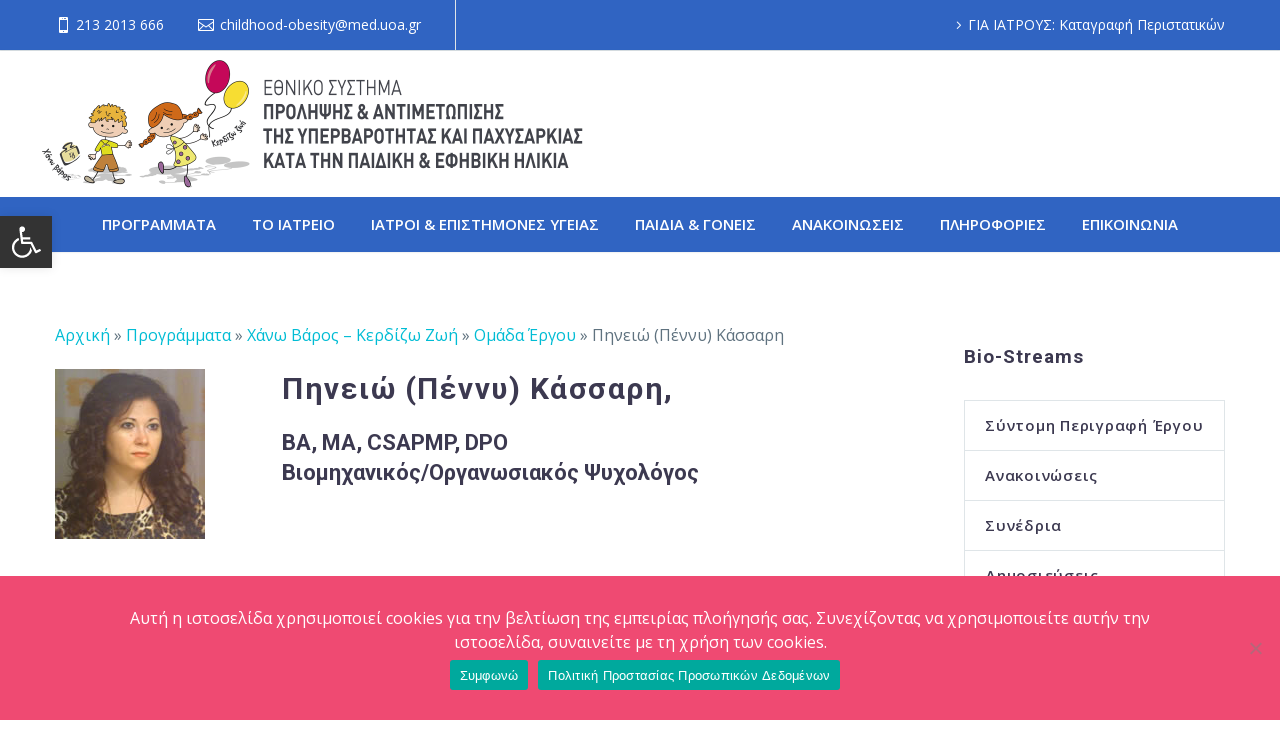

--- FILE ---
content_type: text/html; charset=UTF-8
request_url: https://childhood-obesity.gr/programmata/xanw-varos-kerdizw-zwh/omada/penny-kassari/
body_size: 23300
content:
<!DOCTYPE html>
<!--[if IE 7]>
<html class="ie ie7" lang="el" xmlns:og="https://ogp.me/ns#" xmlns:fb="https://ogp.me/ns/fb#">
<![endif]-->
<!--[if IE 8]>
<html class="ie ie8" lang="el" xmlns:og="https://ogp.me/ns#" xmlns:fb="https://ogp.me/ns/fb#">
<![endif]-->
<!--[if !(IE 7) | !(IE 8) ]><!-->
<html lang="el" xmlns:og="https://ogp.me/ns#" xmlns:fb="https://ogp.me/ns/fb#">
<!--<![endif]-->
<head>
	<meta charset="UTF-8">
	<meta name="viewport" content="width=device-width, initial-scale=1.0" />
	<link rel="profile" href="http://gmpg.org/xfn/11">
	<link rel="pingback" href="">
	<meta name='robots' content='index, follow, max-image-preview:large, max-snippet:-1, max-video-preview:-1' />

	<!-- This site is optimized with the Yoast SEO plugin v26.6 - https://yoast.com/wordpress/plugins/seo/ -->
	<title>Πηνειώ (Πέννυ) Κάσσαρη &#8902; Childhood-obesity.gr</title>
	<link rel="canonical" href="https://childhood-obesity.gr/programmata/xanw-varos-kerdizw-zwh/omada/penny-kassari/" />
	<meta property="og:locale" content="el_GR" />
	<meta property="og:type" content="article" />
	<meta property="og:title" content="Πηνειώ (Πέννυ) Κάσσαρη &#8902; Childhood-obesity.gr" />
	<meta property="og:url" content="https://childhood-obesity.gr/programmata/xanw-varos-kerdizw-zwh/omada/penny-kassari/" />
	<meta property="og:site_name" content="Childhood-obesity.gr" />
	<meta property="article:publisher" content="https://www.facebook.com/ChildhoodObesity.gr" />
	<meta property="article:modified_time" content="2020-06-23T06:55:11+00:00" />
	<meta name="twitter:card" content="summary_large_image" />
	<meta name="twitter:site" content="@GrObesity" />
	<meta name="twitter:label1" content="Εκτιμώμενος χρόνος ανάγνωσης" />
	<meta name="twitter:data1" content="1 λεπτό" />
	<script type="application/ld+json" class="yoast-schema-graph">{"@context":"https://schema.org","@graph":[{"@type":"WebPage","@id":"https://childhood-obesity.gr/programmata/xanw-varos-kerdizw-zwh/omada/penny-kassari/","url":"https://childhood-obesity.gr/programmata/xanw-varos-kerdizw-zwh/omada/penny-kassari/","name":"Πηνειώ (Πέννυ) Κάσσαρη &#8902; Childhood-obesity.gr","isPartOf":{"@id":"https://childhood-obesity.gr/#website"},"datePublished":"2020-06-15T05:21:10+00:00","dateModified":"2020-06-23T06:55:11+00:00","breadcrumb":{"@id":"https://childhood-obesity.gr/programmata/xanw-varos-kerdizw-zwh/omada/penny-kassari/#breadcrumb"},"inLanguage":"el","potentialAction":[{"@type":"ReadAction","target":["https://childhood-obesity.gr/programmata/xanw-varos-kerdizw-zwh/omada/penny-kassari/"]}]},{"@type":"BreadcrumbList","@id":"https://childhood-obesity.gr/programmata/xanw-varos-kerdizw-zwh/omada/penny-kassari/#breadcrumb","itemListElement":[{"@type":"ListItem","position":1,"name":"Αρχική","item":"https://childhood-obesity.gr/"},{"@type":"ListItem","position":2,"name":"Προγράμματα","item":"https://childhood-obesity.gr/programmata/"},{"@type":"ListItem","position":3,"name":"Χάνω Βάρος – Κερδίζω Ζωή","item":"https://childhood-obesity.gr/programmata/xanw-varos-kerdizw-zwh/"},{"@type":"ListItem","position":4,"name":"Ομάδα Έργου","item":"https://childhood-obesity.gr/programmata/xanw-varos-kerdizw-zwh/omada/"},{"@type":"ListItem","position":5,"name":"Πηνειώ (Πέννυ) Κάσσαρη"}]},{"@type":"WebSite","@id":"https://childhood-obesity.gr/#website","url":"https://childhood-obesity.gr/","name":"Childhood-obesity.gr","description":"Ιατρείο Αντιμετώπισης Αυξημένου Βάρους Σώματος","publisher":{"@id":"https://childhood-obesity.gr/#organization"},"potentialAction":[{"@type":"SearchAction","target":{"@type":"EntryPoint","urlTemplate":"https://childhood-obesity.gr/?s={search_term_string}"},"query-input":{"@type":"PropertyValueSpecification","valueRequired":true,"valueName":"search_term_string"}}],"inLanguage":"el"},{"@type":"Organization","@id":"https://childhood-obesity.gr/#organization","name":"Childhood-Obesity.gr","url":"https://childhood-obesity.gr/","logo":{"@type":"ImageObject","inLanguage":"el","@id":"https://childhood-obesity.gr/#/schema/logo/image/","url":"https://childhood-obesity.gr/wp-content/uploads/2020/06/PAIDAKIA_FINAL_LOGO_1650.png","contentUrl":"https://childhood-obesity.gr/wp-content/uploads/2020/06/PAIDAKIA_FINAL_LOGO_1650.png","width":1650,"height":408,"caption":"Childhood-Obesity.gr"},"image":{"@id":"https://childhood-obesity.gr/#/schema/logo/image/"},"sameAs":["https://www.facebook.com/ChildhoodObesity.gr","https://x.com/GrObesity","https://www.instagram.com/grobesity/","https://www.linkedin.com/in/childhoodobesity/"]}]}</script>
	<!-- / Yoast SEO plugin. -->


<link rel='dns-prefetch' href='//fonts.googleapis.com' />
<link rel="alternate" type="application/rss+xml" title="Ροή RSS &raquo; Childhood-obesity.gr" href="https://childhood-obesity.gr/feed/" />
<link rel="alternate" type="application/rss+xml" title="Ροή Σχολίων &raquo; Childhood-obesity.gr" href="https://childhood-obesity.gr/comments/feed/" />
<link rel="alternate" title="oEmbed (JSON)" type="application/json+oembed" href="https://childhood-obesity.gr/wp-json/oembed/1.0/embed?url=https%3A%2F%2Fchildhood-obesity.gr%2Fprogrammata%2Fxanw-varos-kerdizw-zwh%2Fomada%2Fpenny-kassari%2F" />
<link rel="alternate" title="oEmbed (XML)" type="text/xml+oembed" href="https://childhood-obesity.gr/wp-json/oembed/1.0/embed?url=https%3A%2F%2Fchildhood-obesity.gr%2Fprogrammata%2Fxanw-varos-kerdizw-zwh%2Fomada%2Fpenny-kassari%2F&#038;format=xml" />
<style id='wp-img-auto-sizes-contain-inline-css' type='text/css'>
img:is([sizes=auto i],[sizes^="auto," i]){contain-intrinsic-size:3000px 1500px}
/*# sourceURL=wp-img-auto-sizes-contain-inline-css */
</style>
<link rel='stylesheet' id='thegem-preloader-css' href='https://childhood-obesity.gr/wp-content/themes/thegem/css/thegem-preloader.css?ver=5.11.0' type='text/css' media='all' />
<style id='thegem-preloader-inline-css' type='text/css'>

		body:not(.compose-mode) .gem-icon-style-gradient span,
		body:not(.compose-mode) .gem-icon .gem-icon-half-1,
		body:not(.compose-mode) .gem-icon .gem-icon-half-2 {
			opacity: 0 !important;
			}
/*# sourceURL=thegem-preloader-inline-css */
</style>
<link rel='stylesheet' id='thegem-reset-css' href='https://childhood-obesity.gr/wp-content/themes/thegem/css/thegem-reset.css?ver=5.11.0' type='text/css' media='all' />
<link rel='stylesheet' id='thegem-grid-css' href='https://childhood-obesity.gr/wp-content/themes/thegem/css/thegem-grid.css?ver=5.11.0' type='text/css' media='all' />
<link rel='stylesheet' id='thegem-header-css' href='https://childhood-obesity.gr/wp-content/themes/thegem/css/thegem-header.css?ver=5.11.0' type='text/css' media='all' />
<link rel='stylesheet' id='thegem-style-css' href='https://childhood-obesity.gr/wp-content/themes/thegem/style.css?ver=5.11.0' type='text/css' media='all' />
<link rel='stylesheet' id='thegem-child-style-css' href='https://childhood-obesity.gr/wp-content/themes/thegem-child-user-icons/style.css?ver=5.11.0' type='text/css' media='all' />
<link rel='stylesheet' id='thegem-widgets-css' href='https://childhood-obesity.gr/wp-content/themes/thegem/css/thegem-widgets.css?ver=5.11.0' type='text/css' media='all' />
<link rel='stylesheet' id='thegem-new-css-css' href='https://childhood-obesity.gr/wp-content/themes/thegem/css/thegem-new-css.css?ver=5.11.0' type='text/css' media='all' />
<link rel='stylesheet' id='perevazka-css-css-css' href='https://childhood-obesity.gr/wp-content/themes/thegem/css/thegem-perevazka-css.css?ver=5.11.0' type='text/css' media='all' />
<link rel='stylesheet' id='thegem-google-fonts-css' href='//fonts.googleapis.com/css?family=Open+Sans%3A300%2C400%2C500%2C600%2C700%2C800%2C300italic%2C400italic%2C500italic%2C600italic%2C700italic%2C800italic%7CRoboto%3A100%2C100italic%2C300%2C300italic%2C400%2C400italic%2C500%2C500italic%2C700%2C700italic%2C900%2C900italic%7CSource+Sans+Pro%3A200%2C200italic%2C300%2C300italic%2C400%2C400italic%2C600%2C600italic%2C700%2C700italic%2C900%2C900italic%7CMontserrat%3A100%2C200%2C300%2C400%2C500%2C600%2C700%2C800%2C900%2C100italic%2C200italic%2C300italic%2C400italic%2C500italic%2C600italic%2C700italic%2C800italic%2C900italic&#038;subset=cyrillic%2Ccyrillic-ext%2Cgreek%2Cgreek-ext%2Chebrew%2Clatin%2Clatin-ext%2Cmath%2Csymbols%2Cvietnamese&#038;ver=6.9' type='text/css' media='all' />
<link rel='stylesheet' id='thegem-custom-css' href='https://childhood-obesity.gr/wp-content/uploads/thegem/css/custom-fF8fNiw1.css?ver=5.11.0' type='text/css' media='all' />
<style id='thegem-custom-inline-css' type='text/css'>
.vc_custom_1590590500584{margin-bottom: 0px !important;padding-top: 20px !important;padding-bottom: 0px !important;}.vc_custom_1590590928109{padding-top: 0px !important;padding-bottom: 10px !important;background-color: #ffffff !important;}.vc_custom_1590470538914{margin-bottom: 0px !important;padding-top: 0px !important;padding-bottom: 0px !important;}.vc_custom_1590470468795{padding-top: 10px !important;}.vc_custom_1594964515971{padding-top: 0px !important;}.vc_custom_1594964527331{padding-top: 0px !important;}#myfooter{
    border-top: 5px solid #3064c2;
}

#myfooter img{
    width:600px;
}


#myfooter3 {
    border-bottom: 1px solid #dfe5e8;
    border-top: 1px solid #dfe5e8;
}


#myfooter2 {
    text-align: center;
    font-size: 14px;
    line-height: 1.5;
}


#myfooter, #myfooter2, #myfooter3 {text-align:center;}


#myfooter4 * {font-size:12px;}

#myfooter3 .wpb_content_element {    margin-bottom: 10px;}


@media (max-width: 991px) {
#myfooter4 p  {text-align:center!important;}
}
body .breadcrumbs,body .breadcrumbs a,body .bc-devider:before {color: #fff;}body .breadcrumbs .current {	color: #00c9e3;	border-bottom: 3px solid #00c9e3;}body .page-title-block .breadcrumbs-container{	text-align: left;}.page-breadcrumbs ul li a,.page-breadcrumbs ul li:not(:last-child):after{	color: #99A9B5FF;}.page-breadcrumbs ul li{	color: #3C3950FF;}.page-breadcrumbs ul li a:hover{	color: #3C3950FF;}.block-content {padding-top: 0px;}.block-content:last-of-type {padding-bottom: 110px;}.gem-slideshow,.slideshow-preloader {}#top-area {	display: block;}@media (max-width: 991px) {#page-title {padding-top: 140px;padding-bottom: 140px;}.page-title-inner, body .breadcrumbs{padding-left: 0px;padding-right: 0px;}.page-title-excerpt {margin-top: 18px;}#page-title .page-title-title {margin-top: 0px;}.block-content {}.block-content:last-of-type {}#top-area {	display: block;}}@media (max-width: 767px) {#page-title {padding-top: 140px;padding-bottom: 140px;}.page-title-inner,body .breadcrumbs{padding-left: 0px;padding-right: 0px;}.page-title-excerpt {margin-top: 18px;}#page-title .page-title-title {margin-top: 0px;}.block-content {}.block-content:last-of-type {}#top-area {	display: none;}}
/*# sourceURL=thegem-custom-inline-css */
</style>
<link rel='stylesheet' id='js_composer_front-css' href='https://childhood-obesity.gr/wp-content/plugins/js_composer/assets/css/js_composer.min.css?ver=8.7.2' type='text/css' media='all' />
<link rel='stylesheet' id='thegem_js_composer_front-css' href='https://childhood-obesity.gr/wp-content/themes/thegem/css/thegem-js_composer_columns.css?ver=5.11.0' type='text/css' media='all' />
<link rel='stylesheet' id='thegem-additional-blog-1-css' href='https://childhood-obesity.gr/wp-content/themes/thegem/css/thegem-additional-blog-1.css?ver=5.11.0' type='text/css' media='all' />
<link rel='stylesheet' id='jquery-fancybox-css' href='https://childhood-obesity.gr/wp-content/themes/thegem/js/fancyBox/jquery.fancybox.min.css?ver=5.11.0' type='text/css' media='all' />
<link rel='stylesheet' id='thegem-vc_elements-css' href='https://childhood-obesity.gr/wp-content/themes/thegem/css/thegem-vc_elements.css?ver=5.11.0' type='text/css' media='all' />
<style id='wp-emoji-styles-inline-css' type='text/css'>

	img.wp-smiley, img.emoji {
		display: inline !important;
		border: none !important;
		box-shadow: none !important;
		height: 1em !important;
		width: 1em !important;
		margin: 0 0.07em !important;
		vertical-align: -0.1em !important;
		background: none !important;
		padding: 0 !important;
	}
/*# sourceURL=wp-emoji-styles-inline-css */
</style>
<link rel='stylesheet' id='wp-block-library-css' href='https://childhood-obesity.gr/wp-includes/css/dist/block-library/style.min.css?ver=6.9' type='text/css' media='all' />
<style id='global-styles-inline-css' type='text/css'>
:root{--wp--preset--aspect-ratio--square: 1;--wp--preset--aspect-ratio--4-3: 4/3;--wp--preset--aspect-ratio--3-4: 3/4;--wp--preset--aspect-ratio--3-2: 3/2;--wp--preset--aspect-ratio--2-3: 2/3;--wp--preset--aspect-ratio--16-9: 16/9;--wp--preset--aspect-ratio--9-16: 9/16;--wp--preset--color--black: #000000;--wp--preset--color--cyan-bluish-gray: #abb8c3;--wp--preset--color--white: #ffffff;--wp--preset--color--pale-pink: #f78da7;--wp--preset--color--vivid-red: #cf2e2e;--wp--preset--color--luminous-vivid-orange: #ff6900;--wp--preset--color--luminous-vivid-amber: #fcb900;--wp--preset--color--light-green-cyan: #7bdcb5;--wp--preset--color--vivid-green-cyan: #00d084;--wp--preset--color--pale-cyan-blue: #8ed1fc;--wp--preset--color--vivid-cyan-blue: #0693e3;--wp--preset--color--vivid-purple: #9b51e0;--wp--preset--gradient--vivid-cyan-blue-to-vivid-purple: linear-gradient(135deg,rgb(6,147,227) 0%,rgb(155,81,224) 100%);--wp--preset--gradient--light-green-cyan-to-vivid-green-cyan: linear-gradient(135deg,rgb(122,220,180) 0%,rgb(0,208,130) 100%);--wp--preset--gradient--luminous-vivid-amber-to-luminous-vivid-orange: linear-gradient(135deg,rgb(252,185,0) 0%,rgb(255,105,0) 100%);--wp--preset--gradient--luminous-vivid-orange-to-vivid-red: linear-gradient(135deg,rgb(255,105,0) 0%,rgb(207,46,46) 100%);--wp--preset--gradient--very-light-gray-to-cyan-bluish-gray: linear-gradient(135deg,rgb(238,238,238) 0%,rgb(169,184,195) 100%);--wp--preset--gradient--cool-to-warm-spectrum: linear-gradient(135deg,rgb(74,234,220) 0%,rgb(151,120,209) 20%,rgb(207,42,186) 40%,rgb(238,44,130) 60%,rgb(251,105,98) 80%,rgb(254,248,76) 100%);--wp--preset--gradient--blush-light-purple: linear-gradient(135deg,rgb(255,206,236) 0%,rgb(152,150,240) 100%);--wp--preset--gradient--blush-bordeaux: linear-gradient(135deg,rgb(254,205,165) 0%,rgb(254,45,45) 50%,rgb(107,0,62) 100%);--wp--preset--gradient--luminous-dusk: linear-gradient(135deg,rgb(255,203,112) 0%,rgb(199,81,192) 50%,rgb(65,88,208) 100%);--wp--preset--gradient--pale-ocean: linear-gradient(135deg,rgb(255,245,203) 0%,rgb(182,227,212) 50%,rgb(51,167,181) 100%);--wp--preset--gradient--electric-grass: linear-gradient(135deg,rgb(202,248,128) 0%,rgb(113,206,126) 100%);--wp--preset--gradient--midnight: linear-gradient(135deg,rgb(2,3,129) 0%,rgb(40,116,252) 100%);--wp--preset--font-size--small: 13px;--wp--preset--font-size--medium: 20px;--wp--preset--font-size--large: 36px;--wp--preset--font-size--x-large: 42px;--wp--preset--spacing--20: 0.44rem;--wp--preset--spacing--30: 0.67rem;--wp--preset--spacing--40: 1rem;--wp--preset--spacing--50: 1.5rem;--wp--preset--spacing--60: 2.25rem;--wp--preset--spacing--70: 3.38rem;--wp--preset--spacing--80: 5.06rem;--wp--preset--shadow--natural: 6px 6px 9px rgba(0, 0, 0, 0.2);--wp--preset--shadow--deep: 12px 12px 50px rgba(0, 0, 0, 0.4);--wp--preset--shadow--sharp: 6px 6px 0px rgba(0, 0, 0, 0.2);--wp--preset--shadow--outlined: 6px 6px 0px -3px rgb(255, 255, 255), 6px 6px rgb(0, 0, 0);--wp--preset--shadow--crisp: 6px 6px 0px rgb(0, 0, 0);}:where(.is-layout-flex){gap: 0.5em;}:where(.is-layout-grid){gap: 0.5em;}body .is-layout-flex{display: flex;}.is-layout-flex{flex-wrap: wrap;align-items: center;}.is-layout-flex > :is(*, div){margin: 0;}body .is-layout-grid{display: grid;}.is-layout-grid > :is(*, div){margin: 0;}:where(.wp-block-columns.is-layout-flex){gap: 2em;}:where(.wp-block-columns.is-layout-grid){gap: 2em;}:where(.wp-block-post-template.is-layout-flex){gap: 1.25em;}:where(.wp-block-post-template.is-layout-grid){gap: 1.25em;}.has-black-color{color: var(--wp--preset--color--black) !important;}.has-cyan-bluish-gray-color{color: var(--wp--preset--color--cyan-bluish-gray) !important;}.has-white-color{color: var(--wp--preset--color--white) !important;}.has-pale-pink-color{color: var(--wp--preset--color--pale-pink) !important;}.has-vivid-red-color{color: var(--wp--preset--color--vivid-red) !important;}.has-luminous-vivid-orange-color{color: var(--wp--preset--color--luminous-vivid-orange) !important;}.has-luminous-vivid-amber-color{color: var(--wp--preset--color--luminous-vivid-amber) !important;}.has-light-green-cyan-color{color: var(--wp--preset--color--light-green-cyan) !important;}.has-vivid-green-cyan-color{color: var(--wp--preset--color--vivid-green-cyan) !important;}.has-pale-cyan-blue-color{color: var(--wp--preset--color--pale-cyan-blue) !important;}.has-vivid-cyan-blue-color{color: var(--wp--preset--color--vivid-cyan-blue) !important;}.has-vivid-purple-color{color: var(--wp--preset--color--vivid-purple) !important;}.has-black-background-color{background-color: var(--wp--preset--color--black) !important;}.has-cyan-bluish-gray-background-color{background-color: var(--wp--preset--color--cyan-bluish-gray) !important;}.has-white-background-color{background-color: var(--wp--preset--color--white) !important;}.has-pale-pink-background-color{background-color: var(--wp--preset--color--pale-pink) !important;}.has-vivid-red-background-color{background-color: var(--wp--preset--color--vivid-red) !important;}.has-luminous-vivid-orange-background-color{background-color: var(--wp--preset--color--luminous-vivid-orange) !important;}.has-luminous-vivid-amber-background-color{background-color: var(--wp--preset--color--luminous-vivid-amber) !important;}.has-light-green-cyan-background-color{background-color: var(--wp--preset--color--light-green-cyan) !important;}.has-vivid-green-cyan-background-color{background-color: var(--wp--preset--color--vivid-green-cyan) !important;}.has-pale-cyan-blue-background-color{background-color: var(--wp--preset--color--pale-cyan-blue) !important;}.has-vivid-cyan-blue-background-color{background-color: var(--wp--preset--color--vivid-cyan-blue) !important;}.has-vivid-purple-background-color{background-color: var(--wp--preset--color--vivid-purple) !important;}.has-black-border-color{border-color: var(--wp--preset--color--black) !important;}.has-cyan-bluish-gray-border-color{border-color: var(--wp--preset--color--cyan-bluish-gray) !important;}.has-white-border-color{border-color: var(--wp--preset--color--white) !important;}.has-pale-pink-border-color{border-color: var(--wp--preset--color--pale-pink) !important;}.has-vivid-red-border-color{border-color: var(--wp--preset--color--vivid-red) !important;}.has-luminous-vivid-orange-border-color{border-color: var(--wp--preset--color--luminous-vivid-orange) !important;}.has-luminous-vivid-amber-border-color{border-color: var(--wp--preset--color--luminous-vivid-amber) !important;}.has-light-green-cyan-border-color{border-color: var(--wp--preset--color--light-green-cyan) !important;}.has-vivid-green-cyan-border-color{border-color: var(--wp--preset--color--vivid-green-cyan) !important;}.has-pale-cyan-blue-border-color{border-color: var(--wp--preset--color--pale-cyan-blue) !important;}.has-vivid-cyan-blue-border-color{border-color: var(--wp--preset--color--vivid-cyan-blue) !important;}.has-vivid-purple-border-color{border-color: var(--wp--preset--color--vivid-purple) !important;}.has-vivid-cyan-blue-to-vivid-purple-gradient-background{background: var(--wp--preset--gradient--vivid-cyan-blue-to-vivid-purple) !important;}.has-light-green-cyan-to-vivid-green-cyan-gradient-background{background: var(--wp--preset--gradient--light-green-cyan-to-vivid-green-cyan) !important;}.has-luminous-vivid-amber-to-luminous-vivid-orange-gradient-background{background: var(--wp--preset--gradient--luminous-vivid-amber-to-luminous-vivid-orange) !important;}.has-luminous-vivid-orange-to-vivid-red-gradient-background{background: var(--wp--preset--gradient--luminous-vivid-orange-to-vivid-red) !important;}.has-very-light-gray-to-cyan-bluish-gray-gradient-background{background: var(--wp--preset--gradient--very-light-gray-to-cyan-bluish-gray) !important;}.has-cool-to-warm-spectrum-gradient-background{background: var(--wp--preset--gradient--cool-to-warm-spectrum) !important;}.has-blush-light-purple-gradient-background{background: var(--wp--preset--gradient--blush-light-purple) !important;}.has-blush-bordeaux-gradient-background{background: var(--wp--preset--gradient--blush-bordeaux) !important;}.has-luminous-dusk-gradient-background{background: var(--wp--preset--gradient--luminous-dusk) !important;}.has-pale-ocean-gradient-background{background: var(--wp--preset--gradient--pale-ocean) !important;}.has-electric-grass-gradient-background{background: var(--wp--preset--gradient--electric-grass) !important;}.has-midnight-gradient-background{background: var(--wp--preset--gradient--midnight) !important;}.has-small-font-size{font-size: var(--wp--preset--font-size--small) !important;}.has-medium-font-size{font-size: var(--wp--preset--font-size--medium) !important;}.has-large-font-size{font-size: var(--wp--preset--font-size--large) !important;}.has-x-large-font-size{font-size: var(--wp--preset--font-size--x-large) !important;}
/*# sourceURL=global-styles-inline-css */
</style>

<style id='classic-theme-styles-inline-css' type='text/css'>
/*! This file is auto-generated */
.wp-block-button__link{color:#fff;background-color:#32373c;border-radius:9999px;box-shadow:none;text-decoration:none;padding:calc(.667em + 2px) calc(1.333em + 2px);font-size:1.125em}.wp-block-file__button{background:#32373c;color:#fff;text-decoration:none}
/*# sourceURL=/wp-includes/css/classic-themes.min.css */
</style>
<link rel='stylesheet' id='cookie-notice-front-css' href='https://childhood-obesity.gr/wp-content/plugins/cookie-notice/css/front.min.css?ver=2.5.11' type='text/css' media='all' />
<link rel='stylesheet' id='pojo-a11y-css' href='https://childhood-obesity.gr/wp-content/plugins/pojo-accessibility/modules/legacy/assets/css/style.min.css?ver=1.0.0' type='text/css' media='all' />
<script type="text/javascript">function fullHeightRow() {
			var fullHeight,
				offsetTop,
				element = document.getElementsByClassName('vc_row-o-full-height')[0];
			if (element) {
				fullHeight = window.innerHeight;
				offsetTop = window.pageYOffset + element.getBoundingClientRect().top;
				if (offsetTop < fullHeight) {
					fullHeight = 100 - offsetTop / (fullHeight / 100);
					element.style.minHeight = fullHeight + 'vh'
				}
			}
		}</script><script type="text/javascript" id="jquery-core-js-extra">
/* <![CDATA[ */
var SDT_DATA = {"ajaxurl":"https://childhood-obesity.gr/wp-admin/admin-ajax.php","siteUrl":"https://childhood-obesity.gr/","pluginsUrl":"https://childhood-obesity.gr/wp-content/plugins","isAdmin":""};
//# sourceURL=jquery-core-js-extra
/* ]]> */
</script>
<script type="text/javascript" src="https://childhood-obesity.gr/wp-includes/js/jquery/jquery.min.js?ver=3.7.1" id="jquery-core-js"></script>
<script type="text/javascript" src="https://childhood-obesity.gr/wp-includes/js/jquery/jquery-migrate.min.js?ver=3.4.1" id="jquery-migrate-js"></script>
<script type="text/javascript" id="cookie-notice-front-js-before">
/* <![CDATA[ */
var cnArgs = {"ajaxUrl":"https:\/\/childhood-obesity.gr\/wp-admin\/admin-ajax.php","nonce":"fa83e2de4e","hideEffect":"fade","position":"bottom","onScroll":false,"onScrollOffset":100,"onClick":false,"cookieName":"cookie_notice_accepted","cookieTime":2592000,"cookieTimeRejected":2592000,"globalCookie":false,"redirection":false,"cache":false,"revokeCookies":false,"revokeCookiesOpt":"automatic"};

//# sourceURL=cookie-notice-front-js-before
/* ]]> */
</script>
<script type="text/javascript" src="https://childhood-obesity.gr/wp-content/plugins/cookie-notice/js/front.min.js?ver=2.5.11" id="cookie-notice-front-js"></script>
<script></script><link rel="https://api.w.org/" href="https://childhood-obesity.gr/wp-json/" /><link rel="alternate" title="JSON" type="application/json" href="https://childhood-obesity.gr/wp-json/wp/v2/pages/30990" /><link rel="EditURI" type="application/rsd+xml" title="RSD" href="https://childhood-obesity.gr/xmlrpc.php?rsd" />
<meta name="generator" content="WordPress 6.9" />
<link rel='shortlink' href='https://childhood-obesity.gr/?p=30990' />
<style type="text/css">
#pojo-a11y-toolbar .pojo-a11y-toolbar-toggle a{ background-color: #333333;	color: #ffffff;}
#pojo-a11y-toolbar .pojo-a11y-toolbar-overlay, #pojo-a11y-toolbar .pojo-a11y-toolbar-overlay ul.pojo-a11y-toolbar-items.pojo-a11y-links{ border-color: #333333;}
body.pojo-a11y-focusable a:focus{ outline-style: solid !important;	outline-width: 1px !important;	outline-color: #FF0000 !important;}
#pojo-a11y-toolbar{ top: 30vh !important;}
#pojo-a11y-toolbar .pojo-a11y-toolbar-overlay{ background-color: #ffffff;}
#pojo-a11y-toolbar .pojo-a11y-toolbar-overlay ul.pojo-a11y-toolbar-items li.pojo-a11y-toolbar-item a, #pojo-a11y-toolbar .pojo-a11y-toolbar-overlay p.pojo-a11y-toolbar-title{ color: #333333;}
#pojo-a11y-toolbar .pojo-a11y-toolbar-overlay ul.pojo-a11y-toolbar-items li.pojo-a11y-toolbar-item a.active{ background-color: #4054b2;	color: #ffffff;}
@media (max-width: 767px) { #pojo-a11y-toolbar { top: 152px !important; } }</style><meta name="generator" content="Powered by WPBakery Page Builder - drag and drop page builder for WordPress."/>
<style data-type="vc_custom-css">.teamtext h3 {
    text-align: left;
    font-size: 22px;
    line-height: 30px;
    letter-spacing: 0;
}

.teamtext h4 {
    text-align: left;
    font-size: 22px;
}</style><link rel="icon" href="https://childhood-obesity.gr/wp-content/uploads/2020/05/favico.png" sizes="32x32" />
<link rel="icon" href="https://childhood-obesity.gr/wp-content/uploads/2020/05/favico.png" sizes="192x192" />
<link rel="apple-touch-icon" href="https://childhood-obesity.gr/wp-content/uploads/2020/05/favico.png" />
<meta name="msapplication-TileImage" content="https://childhood-obesity.gr/wp-content/uploads/2020/05/favico.png" />
<script>if(document.querySelector('[data-type="vc_custom-css"]')) {document.head.appendChild(document.querySelector('[data-type="vc_custom-css"]'));}</script><style type="text/css" data-type="vc_shortcodes-custom-css">.vc_custom_1591959602231{margin-top: 0px !important;margin-bottom: 0px !important;padding-top: 0px !important;padding-bottom: 0px !important;}</style><noscript><style> .wpb_animate_when_almost_visible { opacity: 1; }</style></noscript>
<link rel='stylesheet' id='icons-elegant-css' href='https://childhood-obesity.gr/wp-content/themes/thegem/css/icons-elegant.css?ver=5.11.0' type='text/css' media='all' />
<link rel='stylesheet' id='icons-fontawesome-css' href='https://childhood-obesity.gr/wp-content/themes/thegem/css/icons-fontawesome.css?ver=5.11.0' type='text/css' media='all' />
</head>


<body class="wp-singular page-template-default page page-id-30990 page-child parent-pageid-30373 wp-theme-thegem wp-child-theme-thegem-child-user-icons cookies-not-set wpb-js-composer js-comp-ver-8.7.2 vc_responsive">

	<script type="text/javascript">
		var gemSettings = {"isTouch":"","forcedLasyDisabled":"","tabletPortrait":"1","tabletLandscape":"1","topAreaMobileDisable":"","parallaxDisabled":"","fillTopArea":"","themePath":"https:\/\/childhood-obesity.gr\/wp-content\/themes\/thegem","rootUrl":"https:\/\/childhood-obesity.gr","mobileEffectsEnabled":"","isRTL":""};
		(function() {
    function isTouchDevice() {
        return (('ontouchstart' in window) ||
            (navigator.MaxTouchPoints > 0) ||
            (navigator.msMaxTouchPoints > 0));
    }

    window.gemSettings.isTouch = isTouchDevice();

    function userAgentDetection() {
        var ua = navigator.userAgent.toLowerCase(),
        platform = navigator.platform.toLowerCase(),
        UA = ua.match(/(opera|ie|firefox|chrome|version)[\s\/:]([\w\d\.]+)?.*?(safari|version[\s\/:]([\w\d\.]+)|$)/) || [null, 'unknown', 0],
        mode = UA[1] == 'ie' && document.documentMode;

        window.gemBrowser = {
            name: (UA[1] == 'version') ? UA[3] : UA[1],
            version: UA[2],
            platform: {
                name: ua.match(/ip(?:ad|od|hone)/) ? 'ios' : (ua.match(/(?:webos|android)/) || platform.match(/mac|win|linux/) || ['other'])[0]
                }
        };
            }

    window.updateGemClientSize = function() {
        if (window.gemOptions == null || window.gemOptions == undefined) {
            window.gemOptions = {
                first: false,
                clientWidth: 0,
                clientHeight: 0,
                innerWidth: -1
            };
        }

        window.gemOptions.clientWidth = window.innerWidth || document.documentElement.clientWidth;
        if (document.body != null && !window.gemOptions.clientWidth) {
            window.gemOptions.clientWidth = document.body.clientWidth;
        }

        window.gemOptions.clientHeight = window.innerHeight || document.documentElement.clientHeight;
        if (document.body != null && !window.gemOptions.clientHeight) {
            window.gemOptions.clientHeight = document.body.clientHeight;
        }
    };

    window.updateGemInnerSize = function(width) {
        window.gemOptions.innerWidth = width != undefined ? width : (document.body != null ? document.body.clientWidth : 0);
    };

    userAgentDetection();
    window.updateGemClientSize(true);

    window.gemSettings.lasyDisabled = window.gemSettings.forcedLasyDisabled || (!window.gemSettings.mobileEffectsEnabled && (window.gemSettings.isTouch || window.gemOptions.clientWidth <= 800));
})();
		(function() {
    if (window.gemBrowser.name == 'safari') {
        try {
            var safariVersion = parseInt(window.gemBrowser.version);
        } catch(e) {
            var safariVersion = 0;
        }
        if (safariVersion >= 9) {
            window.gemSettings.parallaxDisabled = true;
            window.gemSettings.fillTopArea = true;
        }
    }
})();
		(function() {
    var fullwithData = {
        page: null,
        pageWidth: 0,
        pageOffset: {},
        fixVcRow: true,
        pagePaddingLeft: 0
    };

    function updateFullwidthData() {
        fullwithData.pageOffset = fullwithData.page.getBoundingClientRect();
        fullwithData.pageWidth = parseFloat(fullwithData.pageOffset.width);
        fullwithData.pagePaddingLeft = 0;

        if (fullwithData.page.className.indexOf('vertical-header') != -1) {
            fullwithData.pagePaddingLeft = 45;
            if (fullwithData.pageWidth >= 1600) {
                fullwithData.pagePaddingLeft = 360;
            }
            if (fullwithData.pageWidth < 980) {
                fullwithData.pagePaddingLeft = 0;
            }
        }
    }

    function gem_fix_fullwidth_position(element) {
        if (element == null) {
            return false;
        }

        if (fullwithData.page == null) {
            fullwithData.page = document.getElementById('page');
            updateFullwidthData();
        }

        /*if (fullwithData.pageWidth < 1170) {
            return false;
        }*/

        if (!fullwithData.fixVcRow) {
            return false;
        }

        if (element.previousElementSibling != null && element.previousElementSibling != undefined && element.previousElementSibling.className.indexOf('fullwidth-block') == -1) {
            var elementParentViewportOffset = element.previousElementSibling.getBoundingClientRect();
        } else {
            var elementParentViewportOffset = element.parentNode.getBoundingClientRect();
        }

        /*if (elementParentViewportOffset.top > window.gemOptions.clientHeight) {
            fullwithData.fixVcRow = false;
            return false;
        }*/

        if (element.className.indexOf('vc_row') != -1) {
            var elementMarginLeft = -21;
            var elementMarginRight = -21;
        } else {
            var elementMarginLeft = 0;
            var elementMarginRight = 0;
        }

        var offset = parseInt(fullwithData.pageOffset.left + 0.5) - parseInt((elementParentViewportOffset.left < 0 ? 0 : elementParentViewportOffset.left) + 0.5) - elementMarginLeft + fullwithData.pagePaddingLeft;
        var offsetKey = window.gemSettings.isRTL ? 'right' : 'left';

        element.style.position = 'relative';
        element.style[offsetKey] = offset + 'px';
        element.style.width = fullwithData.pageWidth - fullwithData.pagePaddingLeft + 'px';

        if (element.className.indexOf('vc_row') == -1) {
            element.setAttribute('data-fullwidth-updated', 1);
        }

        if (element.className.indexOf('vc_row') != -1 && element.className.indexOf('vc_section') == -1 && !element.hasAttribute('data-vc-stretch-content')) {
            var el_full = element.parentNode.querySelector('.vc_row-full-width-before');
            var padding = -1 * offset;
            0 > padding && (padding = 0);
            var paddingRight = fullwithData.pageWidth - padding - el_full.offsetWidth + elementMarginLeft + elementMarginRight;
            0 > paddingRight && (paddingRight = 0);
            element.style.paddingLeft = padding + 'px';
            element.style.paddingRight = paddingRight + 'px';
        }
    }

    window.gem_fix_fullwidth_position = gem_fix_fullwidth_position;

    document.addEventListener('DOMContentLoaded', function() {
        var classes = [];

        if (window.gemSettings.isTouch) {
            document.body.classList.add('thegem-touch');
        }

        if (window.gemSettings.lasyDisabled && !window.gemSettings.forcedLasyDisabled) {
            document.body.classList.add('thegem-effects-disabled');
        }
    });

    if (window.gemSettings.parallaxDisabled) {
        var head  = document.getElementsByTagName('head')[0],
            link  = document.createElement('style');
        link.rel  = 'stylesheet';
        link.type = 'text/css';
        link.innerHTML = ".fullwidth-block.fullwidth-block-parallax-fixed .fullwidth-block-background { background-attachment: scroll !important; }";
        head.appendChild(link);
    }
})();

(function() {
    setTimeout(function() {
        var preloader = document.getElementById('page-preloader');
        if (preloader != null && preloader != undefined) {
            preloader.className += ' preloader-loaded';
        }
    }, window.pagePreloaderHideTime || 1000);
})();
	</script>
	


<div id="page" class="layout-fullwidth header-style-3">

			<a href="#page" class="scroll-top-button"></a>
	
	
					<div id="top-area" class="top-area top-area-style-default top-area-alignment-justified">
	<div class="container">
		<div class="top-area-items inline-inside">
							<div class="top-area-block top-area-contacts"><div class="gem-contacts inline-inside"><div class="gem-contacts-item gem-contacts-phone"><a href="tel:213 2013 666">213 2013 666</a></div><div class="gem-contacts-item gem-contacts-email"><a href="mailto:childhood-obesity@med.uoa.gr">childhood-obesity@med.uoa.gr</a></div></div></div>
													<div class="top-area-block top-area-menu">
											<nav id="top-area-menu">
							<ul id="top-area-navigation" class="nav-menu styled inline-inside"><li id="menu-item-30155" class="menu-item menu-item-type-custom menu-item-object-custom menu-item-30155"><a href="#">ΓΙΑ ΙΑΤΡΟΥΣ: Καταγραφή Περιστατικών</a></li>
</ul>						</nav>
														</div>
					</div>
	</div>
</div>
		
		<div id="site-header-wrapper"  class=" " >

			
			
			<header id="site-header" class="site-header mobile-menu-layout-slide-horizontal" role="banner">
								
								<div class="container">
					<div class="header-main logo-position-left; ?> header-layout-default header-style-3">
																				<div class="site-title">
										<div class="site-logo" style="width:550px;">
			<a href="https://childhood-obesity.gr/" rel="home" aria-label="Homepage">
									<span class="logo"><img src="https://childhood-obesity.gr/wp-content/uploads/thegem/logos/logo_aea18257bf3a47a1dd1f282c617f64ff_1x.png" srcset="https://childhood-obesity.gr/wp-content/uploads/thegem/logos/logo_aea18257bf3a47a1dd1f282c617f64ff_1x.png 1x,https://childhood-obesity.gr/wp-content/uploads/thegem/logos/logo_aea18257bf3a47a1dd1f282c617f64ff_2x.png 2x,https://childhood-obesity.gr/wp-content/uploads/thegem/logos/logo_aea18257bf3a47a1dd1f282c617f64ff_3x.png 3x" alt="Childhood-obesity.gr" style="width:550px;" class="tgp-exclude default"/><img src="https://childhood-obesity.gr/wp-content/uploads/thegem/logos/logo_7c689fa5ed4fed3be52ed6549c949ec5_1x.png" srcset="https://childhood-obesity.gr/wp-content/uploads/thegem/logos/logo_7c689fa5ed4fed3be52ed6549c949ec5_1x.png 1x,https://childhood-obesity.gr/wp-content/uploads/thegem/logos/logo_7c689fa5ed4fed3be52ed6549c949ec5_2x.png 2x,https://childhood-obesity.gr/wp-content/uploads/thegem/logos/logo_7c689fa5ed4fed3be52ed6549c949ec5_3x.png 3x" alt="Childhood-obesity.gr" style="width:450px;" class="tgp-exclude small"/></span>
							</a>
		</div>
										
								<div style="clear:both"></div>
							</div>
																								<nav id="primary-navigation" class="site-navigation primary-navigation" role="navigation">
										<button class="menu-toggle dl-trigger">Primary Menu<span class="menu-line-1"></span><span class="menu-line-2"></span><span class="menu-line-3"></span></button><div class="mobile-menu-slide-wrapper left"><button class="mobile-menu-slide-close">Close</button>										<ul id="primary-menu" class="nav-menu styled no-responsive"><li id="menu-item-1249" class="menu-item menu-item-type-custom menu-item-object-custom menu-item-has-children menu-item-parent menu-item-1249 megamenu-enable megamenu-style-grid megamenu-first-element"><a href="#" aria-haspopup="true" aria-expanded="false">ΠΡΟΓΡΑΜΜΑΤΑ</a><span class="menu-item-parent-toggle" tabindex="0"></span>
<ul class="sub-menu styled megamenu-empty-left megamenu-empty-right megamenu-empty-top megamenu-empty-bottom" data-megamenu-columns="4"  style="padding-left:0px; padding-right:0px; padding-top:0px; padding-bottom:0px; ">
	<li id="menu-item-33643" class="menu-item menu-item-type-post_type menu-item-object-page menu-item-has-children menu-item-parent menu-item-33643 megamenu-first-element" style="width: 300px;" ><span class="megamenu-column-header"><a href="https://childhood-obesity.gr/programmata/bio-streams/" aria-haspopup="true" aria-expanded="false">BIO-STREAMS</a></span><span class="menu-item-parent-toggle" tabindex="0"></span>
	<ul class="sub-menu styled ">
		<li id="menu-item-33642" class="menu-item menu-item-type-post_type menu-item-object-page menu-item-33642"><a href="https://childhood-obesity.gr/programmata/bio-streams/perigrafi-bio-streams/">ΣΥΝΤΟΜΗ ΠΕΡΙΓΡΑΦΗ ΕΡΓΟΥ</a></li>
		<li id="menu-item-33641" class="menu-item menu-item-type-post_type menu-item-object-page menu-item-33641"><a href="https://childhood-obesity.gr/programmata/bio-streams/bio-streams-anakoinwseis/">ΑΝΑΚΟΙΝΩΣΕΙΣ</a></li>
		<li id="menu-item-34127" class="menu-item menu-item-type-post_type menu-item-object-page menu-item-34127"><a href="https://childhood-obesity.gr/programmata/bio-streams/synedria/">ΣΥΝΕΔΡΙΑ</a></li>
		<li id="menu-item-34128" class="menu-item menu-item-type-post_type menu-item-object-page menu-item-34128"><a href="https://childhood-obesity.gr/programmata/bio-streams/dhmosievseis/">ΔΗΜΟΣΙΕΥΣΕΙΣ</a></li>
		<li id="menu-item-34126" class="menu-item menu-item-type-post_type menu-item-object-page menu-item-34126"><a href="https://childhood-obesity.gr/programmata/bio-streams/obeclust/">OBESITY CLUSTER</a></li>
	</ul>
</li>
	<li id="menu-item-31280" class="menu-item menu-item-type-post_type menu-item-object-page menu-item-has-children menu-item-parent menu-item-31280" style="width: 300px;" ><span class="megamenu-column-header"><a href="https://childhood-obesity.gr/programmata/bigo/" aria-haspopup="true" aria-expanded="false">BIGO</a></span><span class="menu-item-parent-toggle" tabindex="0"></span>
	<ul class="sub-menu styled ">
		<li id="menu-item-31225" class="menu-item menu-item-type-post_type menu-item-object-page menu-item-31225"><a href="https://childhood-obesity.gr/programmata/bigo/perigrafi-bigo/">ΣΥΝΤΟΜΗ ΠΕΡΙΓΡΑΦΗ ΕΡΓΟΥ</a></li>
		<li id="menu-item-32075" class="menu-item menu-item-type-post_type menu-item-object-page menu-item-32075"><a href="https://childhood-obesity.gr/programmata/bigo/omada/">ΟΜΑΔΑ ΕΡΓΟΥ</a></li>
		<li id="menu-item-30680" class="menu-item menu-item-type-post_type menu-item-object-page menu-item-30680"><a href="https://childhood-obesity.gr/programmata/bigo/bigo-anakoinwseis/">ΑΝΑΚΟΙΝΩΣΕΙΣ</a></li>
		<li id="menu-item-32733" class="menu-item menu-item-type-post_type menu-item-object-page menu-item-32733"><a href="https://childhood-obesity.gr/programmata/bigo/synedria/">ΣΥΝΕΔΡΙΑ</a></li>
		<li id="menu-item-31628" class="menu-item menu-item-type-post_type menu-item-object-page menu-item-31628"><a href="https://childhood-obesity.gr/programmata/bigo/dhmosievseis/">ΔΗΜΟΣΙΕΥΣΕΙΣ</a></li>
		<li id="menu-item-31887" class="menu-item menu-item-type-post_type menu-item-object-page menu-item-31887"><a href="https://childhood-obesity.gr/programmata/bigo/mme/">ΜΕΣΑ ΕΠΙΚΟΙΝΩΝΙΑΣ</a></li>
	</ul>
</li>
	<li id="menu-item-31279" class="menu-item menu-item-type-post_type menu-item-object-page menu-item-has-children menu-item-parent menu-item-31279" style="width: 300px;" ><span class="megamenu-column-header"><a href="https://childhood-obesity.gr/programmata/pedobesity/" aria-haspopup="true" aria-expanded="false">PEDOBESITY</a></span><span class="menu-item-parent-toggle" tabindex="0"></span>
	<ul class="sub-menu styled ">
		<li id="menu-item-31102" class="menu-item menu-item-type-post_type menu-item-object-page menu-item-31102"><a href="https://childhood-obesity.gr/programmata/pedobesity/perigrafi-pedobesity/">ΣΥΝΤΟΜΗ ΠΕΡΙΓΡΑΦΗ ΕΡΓΟΥ</a></li>
		<li id="menu-item-31725" class="menu-item menu-item-type-post_type menu-item-object-page menu-item-31725"><a href="https://childhood-obesity.gr/programmata/pedobesity/omada/">ΟΜΑΔΑ ΕΡΓΟΥ &#8211; ΙΙΒΕΑΑ</a></li>
		<li id="menu-item-32296" class="menu-item menu-item-type-post_type menu-item-object-page menu-item-32296"><a href="https://childhood-obesity.gr/programmata/pedobesity/omada-ergou-datamed/">ΟΜΑΔΑ ΕΡΓΟΥ &#8211; DATAMED</a></li>
		<li id="menu-item-30679" class="menu-item menu-item-type-post_type menu-item-object-page menu-item-30679"><a href="https://childhood-obesity.gr/programmata/pedobesity/pedobesity-anakoinwseis/">ΑΝΑΚΟΙΝΩΣΕΙΣ</a></li>
		<li id="menu-item-30621" class="menu-item menu-item-type-post_type menu-item-object-page menu-item-30621"><a href="https://childhood-obesity.gr/programmata/pedobesity/synedria/">ΣΥΝΕΔΡΙΑ</a></li>
		<li id="menu-item-31261" class="menu-item menu-item-type-post_type menu-item-object-page menu-item-31261"><a href="https://childhood-obesity.gr/programmata/pedobesity/dhmosievseis/">ΔΗΜΟΣΙΕΥΣΕΙΣ</a></li>
		<li id="menu-item-33362" class="menu-item menu-item-type-post_type menu-item-object-page menu-item-33362"><a href="https://childhood-obesity.gr/programmata/pedobesity/ekdiloseis/">ΕΚΔΗΛΩΣΕΙΣ</a></li>
	</ul>
</li>
	<li id="menu-item-30374" class="menu-item menu-item-type-post_type menu-item-object-page current-page-ancestor menu-item-has-children menu-item-parent menu-item-30374" style="width: 300px;" ><span class="megamenu-column-header"><a href="https://childhood-obesity.gr/programmata/xanw-varos-kerdizw-zwh/" aria-haspopup="true" aria-expanded="false">ΧΑΝΩ ΒΑΡΟΣ &#8211; ΚΕΡΔΙΖΩ ΖΩΗ</a></span><span class="menu-item-parent-toggle" tabindex="0"></span>
	<ul class="sub-menu styled ">
		<li id="menu-item-30378" class="menu-item menu-item-type-post_type menu-item-object-page menu-item-30378"><a href="https://childhood-obesity.gr/programmata/xanw-varos-kerdizw-zwh/syntomh-perigrafh/">ΣΥΝΤΟΜΗ ΠΕΡΙΓΡΑΦΗ ΕΡΓΟΥ</a></li>
		<li id="menu-item-31051" class="menu-item menu-item-type-post_type menu-item-object-page current-page-ancestor menu-item-31051"><a href="https://childhood-obesity.gr/programmata/xanw-varos-kerdizw-zwh/omada/">ΟΜΑΔΑ ΕΡΓΟΥ</a></li>
		<li id="menu-item-30672" class="menu-item menu-item-type-post_type menu-item-object-page menu-item-30672"><a href="https://childhood-obesity.gr/programmata/xanw-varos-kerdizw-zwh/espa-anakoinwseis/">ΑΝΑΚΟΙΝΩΣΕΙΣ</a></li>
		<li id="menu-item-32318" class="menu-item menu-item-type-post_type menu-item-object-page menu-item-32318"><a href="https://childhood-obesity.gr/programmata/xanw-varos-kerdizw-zwh/synedria/">ΣΥΝΕΔΡΙΑ</a></li>
		<li id="menu-item-31620" class="menu-item menu-item-type-post_type menu-item-object-page menu-item-31620"><a href="https://childhood-obesity.gr/programmata/xanw-varos-kerdizw-zwh/dhmosievseis/">ΔΗΜΟΣΙΕΥΣΕΙΣ</a></li>
		<li id="menu-item-30693" class="menu-item menu-item-type-post_type menu-item-object-page menu-item-30693"><a href="https://childhood-obesity.gr/programmata/xanw-varos-kerdizw-zwh/ekdiloseis-espa/">ΕΚΔΗΛΩΣΕΙΣ</a></li>
		<li id="menu-item-32477" class="menu-item menu-item-type-post_type menu-item-object-page menu-item-32477"><a href="https://childhood-obesity.gr/programmata/xanw-varos-kerdizw-zwh/mme/">ΜΕΣΑ ΕΠΙΚΟΙΝΩΝΙΑΣ</a></li>
		<li id="menu-item-31091" class="menu-item menu-item-type-post_type menu-item-object-page menu-item-31091"><a href="https://childhood-obesity.gr/programmata/xanw-varos-kerdizw-zwh/synergasies/">ΣΥΝΕΡΓΑΣΙΕΣ / ΥΠΟΣΤΗΡΙΚΤΕΣ</a></li>
	</ul>
</li>
</ul>
</li>
<li id="menu-item-31639" class="menu-item menu-item-type-post_type menu-item-object-page menu-item-31639"><a href="https://childhood-obesity.gr/iatreio/">ΤΟ ΙΑΤΡΕΙΟ</a></li>
<li id="menu-item-1251" class="menu-item menu-item-type-custom menu-item-object-custom menu-item-has-children menu-item-parent menu-item-1251"><a href="#" aria-haspopup="true" aria-expanded="false">ΙΑΤΡΟΙ &#038; ΕΠΙΣΤΗΜΟΝΕΣ ΥΓΕΙΑΣ</a><span class="menu-item-parent-toggle" tabindex="0"></span>
<ul class="sub-menu styled ">
	<li id="menu-item-31797" class="menu-item menu-item-type-post_type menu-item-object-page menu-item-31797"><a href="https://childhood-obesity.gr/iatroi/katagrafi/">ΚΑΤΑΓΡΑΦΗ ΠΕΡΙΣΤΑΤΙΚΩΝ</a></li>
	<li id="menu-item-31873" class="menu-item menu-item-type-post_type menu-item-object-page menu-item-31873"><a href="https://childhood-obesity.gr/iatroi/symvoules/">ΣΥΜΒΟΥΛΕΣ &#038; ΣΥΣΤΑΣΕΙΣ</a></li>
	<li id="menu-item-31796" class="menu-item menu-item-type-post_type menu-item-object-page menu-item-31796"><a href="https://childhood-obesity.gr/iatroi/epistimonikes-dimosievseis/">ΕΠΙΣΤΗΜΟΝΙΚΕΣ ΔΗΜΟΣΙΕΥΣΕΙΣ</a></li>
</ul>
</li>
<li id="menu-item-31196" class="menu-item menu-item-type-post_type menu-item-object-page menu-item-has-children menu-item-parent menu-item-31196 megamenu-enable megamenu-style-grid megamenu-first-element"><a href="https://childhood-obesity.gr/paidia-goneis/" aria-haspopup="true" aria-expanded="false">ΠΑΙΔΙΑ &#038; ΓΟΝΕΙΣ</a><span class="menu-item-parent-toggle" tabindex="0"></span>
<ul class="sub-menu styled megamenu-empty-left megamenu-empty-right megamenu-empty-top megamenu-empty-bottom" data-megamenu-columns="2"  style="padding-left:0px; padding-right:0px; padding-top:0px; padding-bottom:0px; ">
	<li id="menu-item-31199" class="menu-item menu-item-type-post_type menu-item-object-page menu-item-has-children menu-item-parent menu-item-31199 megamenu-first-element" style="width: 300px;" ><span class="megamenu-column-header"><a href="https://childhood-obesity.gr/paidia-goneis/paidia/" aria-haspopup="true" aria-expanded="false">ΓΙΑ ΠΑΙΔΑ &#038; ΕΦΗΒΟΥΣ</a></span><span class="menu-item-parent-toggle" tabindex="0"></span>
	<ul class="sub-menu styled ">
		<li id="menu-item-31202" class="menu-item menu-item-type-post_type menu-item-object-page menu-item-31202"><a href="https://childhood-obesity.gr/paidia-goneis/paidia/videos/">ΕΚΠΑΙΔΕΥΤΙΚΑ VIDEOS</a></li>
		<li id="menu-item-31201" class="menu-item menu-item-type-post_type menu-item-object-page menu-item-31201"><a href="https://childhood-obesity.gr/paidia-goneis/paidia/tragoudia/">ΤΡΑΓΟΥΔΙΑ</a></li>
		<li id="menu-item-31565" class="menu-item menu-item-type-post_type menu-item-object-page menu-item-31565"><a href="https://childhood-obesity.gr/paidia-goneis/paidia/zwgrafiki/">ΖΩΓΡΑΦΙΚΗ</a></li>
		<li id="menu-item-31200" class="menu-item menu-item-type-post_type menu-item-object-page menu-item-31200"><a href="https://childhood-obesity.gr/paidia-goneis/paidia/froutopia/">ΦΡΟΥΤΟΠΙΑ</a></li>
	</ul>
</li>
	<li id="menu-item-31197" class="menu-item menu-item-type-post_type menu-item-object-page menu-item-has-children menu-item-parent menu-item-31197" style="width: 300px;" ><span class="megamenu-column-header"><a href="https://childhood-obesity.gr/paidia-goneis/goneis/" aria-haspopup="true" aria-expanded="false">ΓΙΑ ΓΟΝΕΙΣ</a></span><span class="menu-item-parent-toggle" tabindex="0"></span>
	<ul class="sub-menu styled ">
		<li id="menu-item-31198" class="menu-item menu-item-type-post_type menu-item-object-page menu-item-31198"><a href="https://childhood-obesity.gr/paidia-goneis/goneis/videos2/">ΕΚΠΑΙΔΕΥΤΙΚΑ VIDEOS</a></li>
		<li id="menu-item-31579" class="menu-item menu-item-type-post_type menu-item-object-page menu-item-31579"><a href="https://childhood-obesity.gr/paidia-goneis/goneis/erwthmatologio/">ΕΡΩΤΗΜΑΤΟΛΟΓΙΟ ΑΞΙΟΛΟΓΗΣΗΣ</a></li>
		<li id="menu-item-31578" class="menu-item menu-item-type-post_type menu-item-object-page menu-item-31578"><a href="https://childhood-obesity.gr/paidia-goneis/goneis/symvoules/">ΣΥΜΒΟΥΛΕΣ &#038; ΣΥΣΤΑΣΕΙΣ</a></li>
	</ul>
</li>
</ul>
</li>
<li id="menu-item-31281" class="menu-item menu-item-type-post_type menu-item-object-page menu-item-has-children menu-item-parent menu-item-31281"><a href="https://childhood-obesity.gr/anakoinwseis/" aria-haspopup="true" aria-expanded="false">ΑΝΑΚΟΙΝΩΣΕΙΣ</a><span class="menu-item-parent-toggle" tabindex="0"></span>
<ul class="sub-menu styled ">
	<li id="menu-item-31108" class="menu-item menu-item-type-post_type menu-item-object-page menu-item-31108"><a href="https://childhood-obesity.gr/anakoinwseis/xairetismos/">ΧΑΙΡΕΤΙΣΜΟΣ</a></li>
	<li id="menu-item-30673" class="menu-item menu-item-type-post_type menu-item-object-page menu-item-30673"><a href="https://childhood-obesity.gr/anakoinwseis/ti-eipan-gia-mas/">ΤΙ ΕΙΠΑΝ ΓΙΑ ΜΑΣ</a></li>
	<li id="menu-item-31112" class="menu-item menu-item-type-post_type menu-item-object-page menu-item-31112"><a href="https://childhood-obesity.gr/anakoinwseis/nea/">ΝΕΑ</a></li>
</ul>
</li>
<li id="menu-item-31968" class="menu-item menu-item-type-post_type menu-item-object-page menu-item-has-children menu-item-parent menu-item-31968"><a href="https://childhood-obesity.gr/plirofories/" aria-haspopup="true" aria-expanded="false">ΠΛΗΡΟΦΟΡΙΕΣ</a><span class="menu-item-parent-toggle" tabindex="0"></span>
<ul class="sub-menu styled ">
	<li id="menu-item-31967" class="menu-item menu-item-type-post_type menu-item-object-page menu-item-31967"><a href="https://childhood-obesity.gr/plirofories/peri-paxysarkias/">ΠΕΡΙ ΠΑΧΥΣΑΡΚΙΑΣ</a></li>
	<li id="menu-item-31966" class="menu-item menu-item-type-post_type menu-item-object-page menu-item-31966"><a href="https://childhood-obesity.gr/plirofories/diatrofh/">ΔΙΑΤΡΟΦΗ</a></li>
	<li id="menu-item-31964" class="menu-item menu-item-type-post_type menu-item-object-page menu-item-31964"><a href="https://childhood-obesity.gr/plirofories/swmatikh-askhsh/">ΣΩΜΑΤΙΚΗ ΑΣΚΗΣΗ</a></li>
	<li id="menu-item-31965" class="menu-item menu-item-type-post_type menu-item-object-page menu-item-31965"><a href="https://childhood-obesity.gr/plirofories/psychokoinwnikes-epidraseis/">ΨΥΧΟΚΟΙΝΩΝΙΚΕΣ ΕΠΙΔΡΑΣΕΙΣ</a></li>
	<li id="menu-item-31963" class="menu-item menu-item-type-post_type menu-item-object-page menu-item-31963"><a href="https://childhood-obesity.gr/plirofories/kampyles-dms/">ΚΑΜΠΥΛΕΣ ΔΜΣ</a></li>
	<li id="menu-item-31962" class="menu-item menu-item-type-post_type menu-item-object-page menu-item-31962"><a href="https://childhood-obesity.gr/plirofories/faq/">ΕΡΩΤΗΣΕΙΣ &#8211; ΑΠΑΝΤΗΣΕΙΣ</a></li>
	<li id="menu-item-31961" class="menu-item menu-item-type-post_type menu-item-object-page menu-item-31961"><a href="https://childhood-obesity.gr/plirofories/syndesmoi/">ΣΥΝΔΕΣΜΟΙ</a></li>
	<li id="menu-item-33073" class="menu-item menu-item-type-post_type menu-item-object-page menu-item-33073"><a href="https://childhood-obesity.gr/plirofories/pagkosmia-hmera-paxysarkias/">ΠΑΓΚΟΣΜΙΑ ΗΜΕΡΑ ΠΑΧΥΣΑΡΚΙΑΣ</a></li>
</ul>
</li>
<li id="menu-item-31315" class="menu-item menu-item-type-post_type menu-item-object-page menu-item-31315"><a href="https://childhood-obesity.gr/epikoinwnia/">ΕΠΙΚΟΙΝΩΝΙΑ</a></li>
<li class="menu-item menu-item-widgets mobile-only"><div class="menu-item-socials"></div></li></ul>										</div>									</nav>
																										</div>
				</div>
							</header><!-- #site-header -->
					</div><!-- #site-header-wrapper -->

	
	<div id="main" class="site-main">

<div id="main-content" class="main-content">


<div class="block-content no-top-margin">
	<div class="container">
		<div class="panel row panel-sidebar-position-right with-sidebar">

			<div class="panel-center col-lg-9 col-md-9 col-sm-12">
				<article id="post-30990" class="post-30990 page type-page status-publish">

					<div class="entry-content post-content">
						
						
							
						
						<div class="wpb-content-wrapper"><div id="vc_row-697073a9d9ef3" class="vc_row wpb_row vc_row-fluid bready vc_custom_1591959602231 thegem-custom-697073a9d9ea57682"><div class="wpb_column vc_column_container vc_col-sm-12 thegem-custom-697073a9da6302628" ><div class="vc_column-inner thegem-custom-inner-697073a9da632 "><div class="wpb_wrapper thegem-custom-697073a9da6302628"><div class="clearboth"></div><style>#thegem-divider-697073a9da72c {margin-top: 70px !important;}</style><div id="thegem-divider-697073a9da72c" class="gem-divider  " style="" ></div>
	
		<div class="wpb_text_column wpb_content_element  thegem-vc-text thegem-custom-697073a9dab536702"  >
			<div class="wpb_wrapper">
				<span><span><a href="https://childhood-obesity.gr/">Αρχική</a></span> » <span><a href="https://childhood-obesity.gr/programmata/">Προγράμματα</a></span> » <span><a href="https://childhood-obesity.gr/programmata/xanw-varos-kerdizw-zwh/">Χάνω Βάρος – Κερδίζω Ζωή</a></span> » <span><a href="https://childhood-obesity.gr/programmata/xanw-varos-kerdizw-zwh/omada/">Ομάδα Έργου</a></span> » <span class="breadcrumb_last" aria-current="page">Πηνειώ (Πέννυ) Κάσσαρη</span></span>

			</div>
			<style>@media screen and (max-width: 1023px) {.thegem-vc-text.thegem-custom-697073a9dab536702{display: block!important;}}@media screen and (max-width: 767px) {.thegem-vc-text.thegem-custom-697073a9dab536702{display: block!important;}}@media screen and (max-width: 1023px) {.thegem-vc-text.thegem-custom-697073a9dab536702{position: relative !important;}}@media screen and (max-width: 767px) {.thegem-vc-text.thegem-custom-697073a9dab536702{position: relative !important;}}</style>
		</div>
	
<div class="clearboth"></div><style>#thegem-divider-697073a9daca3 {margin-top: 20px !important;}</style><div id="thegem-divider-697073a9daca3" class="gem-divider  " style="" ></div></div></div></div></div><div id="vc_row-697073a9db16e" class="vc_row wpb_row vc_row-fluid thegem-custom-697073a9db1647118 vc_row-o-content-top vc_row-flex"><div class="smallcenter wpb_column vc_column_container vc_col-sm-3 thegem-custom-697073a9db5ec313" ><div class="vc_column-inner thegem-custom-inner-697073a9db5ee "><div class="wpb_wrapper thegem-custom-697073a9db5ec313">
	
	<div  class="wpb_single_image wpb_content_element vc_align_left" >
		
		<figure class="wpb_wrapper vc_figure">
			<div class="vc_single_image-wrapper   vc_box_border_grey"><img width="150" height="170" src="https://childhood-obesity.gr/wp-content/uploads/2020/06/Kassari_Penio.jpg" class="vc_single_image-img attachment-full" alt="" title="Kassari_Penio" /></div>
		</figure>
	</div>
	
</div></div></div><div class="teamtext wpb_column vc_column_container vc_col-sm-9 thegem-custom-697073a9dd7742142" ><div class="vc_column-inner thegem-custom-inner-697073a9dd776 "><div class="wpb_wrapper thegem-custom-697073a9dd7742142">
	
		<div class="wpb_text_column wpb_content_element  thegem-vc-text thegem-custom-697073a9ddbd35308"  >
			<div class="wpb_wrapper">
				<h2 style="text-align: left;">Πηνειώ (Πέννυ) Κάσσαρη,</h2>

			</div>
			<style>@media screen and (max-width: 1023px) {.thegem-vc-text.thegem-custom-697073a9ddbd35308{display: block!important;}}@media screen and (max-width: 767px) {.thegem-vc-text.thegem-custom-697073a9ddbd35308{display: block!important;}}@media screen and (max-width: 1023px) {.thegem-vc-text.thegem-custom-697073a9ddbd35308{position: relative !important;}}@media screen and (max-width: 767px) {.thegem-vc-text.thegem-custom-697073a9ddbd35308{position: relative !important;}}</style>
		</div>
	
<div class="clearboth"></div><style>#thegem-divider-697073a9ddc68 {margin-top: 10px !important;}</style><div id="thegem-divider-697073a9ddc68" class="gem-divider  " style="" ></div>
	
		<div class="wpb_text_column wpb_content_element  thegem-vc-text thegem-custom-697073a9ddea02177"  >
			<div class="wpb_wrapper">
				<h3 style="text-align: left;">BA, MA, CSAPMP, DPO<br />
Βιομηχανικός/Οργανωσιακός Ψυχολόγος</h3>

			</div>
			<style>@media screen and (max-width: 1023px) {.thegem-vc-text.thegem-custom-697073a9ddea02177{display: block!important;}}@media screen and (max-width: 767px) {.thegem-vc-text.thegem-custom-697073a9ddea02177{display: block!important;}}@media screen and (max-width: 1023px) {.thegem-vc-text.thegem-custom-697073a9ddea02177{position: relative !important;}}@media screen and (max-width: 767px) {.thegem-vc-text.thegem-custom-697073a9ddea02177{position: relative !important;}}</style>
		</div>
	
</div></div></div></div><div id="vc_row-697073a9de3c1" class="vc_row wpb_row vc_row-fluid thegem-custom-697073a9de3b64285 vc_row-o-content-top vc_row-flex"><div class="smallcenter wpb_column vc_column_container vc_col-sm-12 thegem-custom-697073a9de8891174" ><div class="vc_column-inner thegem-custom-inner-697073a9de88b "><div class="wpb_wrapper thegem-custom-697073a9de8891174"><div class="clearboth"></div><style>#thegem-divider-697073a9de981 {margin-top: 20px !important;}</style><div id="thegem-divider-697073a9de981" class="gem-divider  " style="" ></div>
	
		<div class="wpb_text_column wpb_content_element  thegem-vc-text thegem-custom-697073a9dec045541"  >
			<div class="wpb_wrapper">
				<h4 class="fusion-responsive-typography-calculated" data-fontsize="24" data-lineheight="33.6px"><strong>ΣΥΝΤΟΜΟ ΒΙΟΓΡΑΦΙΚΟ ΣΗΜΕΙΩΜΑ</strong></h4>
<p>Η Πηνειώ (Πέννυ) Κάσσαρη είναι πτυχιούχος “Διοίκησης Ευρωπαϊκών Επιχειρήσεων” (ΒΑ), με μετεκπαίδευση στην “Βιομηχανική/Οργανωσιακή Ψυχολογία” (ΜΑ) και έχει εκπαιδευτεί στη Διαχείριση Έργων (Project Management), στην Ευέλικτη Διαχείριση Έργων (Agile Project Management) και στην Επιχειρησιακή Ανάλυση (Business Analysis).</p>
<p>Έχει πιστοποιηθεί ως</p>

			</div>
			<style>@media screen and (max-width: 1023px) {.thegem-vc-text.thegem-custom-697073a9dec045541{display: block!important;}}@media screen and (max-width: 767px) {.thegem-vc-text.thegem-custom-697073a9dec045541{display: block!important;}}@media screen and (max-width: 1023px) {.thegem-vc-text.thegem-custom-697073a9dec045541{position: relative !important;}}@media screen and (max-width: 767px) {.thegem-vc-text.thegem-custom-697073a9dec045541{position: relative !important;}}</style>
		</div>
	
<div class="gem-list gem-list-type-square" ><ul>
<li>Υπεύθυνος Προστασίας Δεδομένων (Data Protection Officer)</li>
<li>Συστημικός Αναλυτής Διαχείρισης Έργων (Certified Systemic Analyst Project Management Professional – CSAPMP)</li>
<li>Εσωτερικός Επιθεωρητής (Internal Auditor) Συστημάτων Διαχείρισης Ποιότητας (ISO 9001:2000)</li>
<li>Επιθεωρητής / Επικεφαλής Επιθεωρητών  Συστημάτων Διαχείρισης Ποιότητας   (ISO 9001:2000)</li>
<li>Επιθεωρητής / Επικεφαλής Επιθεωρητών Υγείας &amp; Ασφάλειας στην Εργασία (OHSAS 18001 / ΕΛΟΤ 1801)</li>
</ul>
</div>
	
		<div class="wpb_text_column wpb_content_element  thegem-vc-text thegem-custom-697073a9def4820"  >
			<div class="wpb_wrapper">
				<p>Είναι επίσης πιστοποιημένη εισηγήτρια ενηλίκων από</p>

			</div>
			<style>@media screen and (max-width: 1023px) {.thegem-vc-text.thegem-custom-697073a9def4820{display: block!important;}}@media screen and (max-width: 767px) {.thegem-vc-text.thegem-custom-697073a9def4820{display: block!important;}}@media screen and (max-width: 1023px) {.thegem-vc-text.thegem-custom-697073a9def4820{position: relative !important;}}@media screen and (max-width: 767px) {.thegem-vc-text.thegem-custom-697073a9def4820{position: relative !important;}}</style>
		</div>
	
<div class="gem-list gem-list-type-square" ><ul>
<li>τον ΕΟΠΠΕΠ και</li>
<li>τον ΟΑΕΔ-ΛΑΕΚ 0,45%</li>
</ul>
</div>
	
		<div class="wpb_text_column wpb_content_element  thegem-vc-text thegem-custom-697073a9df2136004"  >
			<div class="wpb_wrapper">
				<p>Η επαγγελματική της πορεία πλαισιώνεται από εργασίες στον τομέα “Διαχείρισης Ανθρωπίνων Πόρων” με ιδιαίτερη έμφαση στην Επιλογή, Ανάπτυξη και Αξιολόγηση Προσωπικού, σε “Διασφάλιση Ποιότητας”, σε “Διοργάνωση συνεδρίων, εκδηλώσεων και εκπαιδεύσεων”, καθώς και στον τομέα της “Εταιρικής Ανάπτυξης” με ιδιαίτερη έμφαση στην Διαχείριση Συμβάσεων, Εξυπηρέτηση Πελατών, Επικοινωνία και Μάρκετινγκ.</p>
<p>Την 4-ετία 2009-2012, διετέλεσε Εξωτερικός Συνεργάτης στο Τμήμα Ανοσολογίας-Ιστοσυμβατότητας, Ειδικό Κέντρο &amp; Κέντρο Αναφοράς για Πρωτοπαθείς Ανοσοανεπάρκειες – Παιδιατρική Ανοσολογία, Νοσοκομείο Παίδων “Η Αγία Σοφία” (project based), με αντικείμενο τη “<u>Διαχείριση της Καταγραφής των Ασθενών με Πρωτοπαθείς Ανοσοανεπάρκειες στην Ελλάδα”</u> (<a href="https://paed-anosia.gr/" target="_blank" rel="noopener noreferrer">https://paed-anosia.gr/</a>) (με την υποστήριξη της 1ης Υγειονομικής Περιφέρειας Αττικής του Υπουργείου Υγείας και Κοινωνικής Αλληλεγγύης). <u>Για το έργο της βραβεύτηκε με “Διάκριση” από την Ελληνική Εταιρεία Συστημικών Μελετών (ΕΕΣΜ).</u></p>
<p>Από το 2013 έως σήμερα έχει απασχοληθεί σε <strong>ερευνητικά προγράμματα </strong>που διαχειρίστηκε ή/και διαχειρίζεται ο <strong>Ειδικός Λογαριασμός Κονδυλίων Έρευνας (ΕΛΚΕ) του Εθνικού και Καποδιστριακού Πανεπιστημίου Αθηνών (ΕΚΠΑ)</strong>, όπως:</p>

			</div>
			<style>@media screen and (max-width: 1023px) {.thegem-vc-text.thegem-custom-697073a9df2136004{display: block!important;}}@media screen and (max-width: 767px) {.thegem-vc-text.thegem-custom-697073a9df2136004{display: block!important;}}@media screen and (max-width: 1023px) {.thegem-vc-text.thegem-custom-697073a9df2136004{position: relative !important;}}@media screen and (max-width: 767px) {.thegem-vc-text.thegem-custom-697073a9df2136004{position: relative !important;}}</style>
		</div>
	
<div class="gem-list gem-list-type-square" ><ul>
<li><em>“Ανάπτυξη Εθνικού Συστήματος Πρόληψης και Αντιμετώπισης της Υπερβαρότητας και Παχυσαρκίας κατά την Παιδική και Εφηβική Ηλικία”</em> (<a href="https://www.childhood-obesity.gr/" target="_blank" rel="noopener noreferrer">https://www.childhood-obesity.gr/</a>) ΕΣΠΑ (MIS 370545), <strong>Κωδ. 11738</strong>, Επιστημονική Υπεύθυνη: Καθ. Ευαγγελία ΧαρμανδάρηΚεντρικός πυλώνας του προγράμματος ήταν η ανάπτυξη ηλεκτρονικής διαδικτυακής εφαρμογής, το “Εθνικό Μητρώο Πρόληψης και Αντιμετώπισης της Υπερβαρότητας και Παχυσαρκίας κατά την Παιδική και Εφηβική Ηλικία”, για την καταγραφή των παιδιών και εφήβων πανελλαδικά και για την καθοδήγηση Παιδιάτρων και Γενικών Ιατρών σχετικά με τη διακίνηση ενός υπέρβαρου ή παχύσαρκου παιδιού.<br />
<u>Σημαντική ήταν η διάκριση του έργου στα Healthcare Business Awards 2016, όπου το “Εθνικό Μητρώο Πρόληψης και Αντιμετώπισης της Υπερβαρότητας και Παχυσαρκίας κατά την Παιδική και Εφηβική Ηλικία”, έλαβε το βραβείο BRONZE στην κατηγορία “e-Health / Η1.1 Ψηφιακές εφαρμογές για την ολοκληρωμένη φροντίδα ασθενών”.<br />
</u></li>
<li><em>“Μοριακοί Μηχανισμοί και Κλινικές Επιπτώσεις του Υποδοχέα των Γλυκοκορτικοειδών”</em>, ΘΑΛΗΣ / ΕΣΠΑ (MIS 377402), Κωδ. 11685, Επιστημονικός Υπεύθυνος: Καθ. Γεώργιος Χρούσος</li>
<li><em>“Ενίσχυση της ερευνητικής δραστηριότητας των μελών Δ.Ε.Π. της Α’ Παιδιατρικής Κλινικής – Αγία Σοφία της Ιατρικής Σχολής”</em>, Κωδ. 11298, Επιστημονικός Υπεύθυνος: Καθ. Γεώργιος Χρούσος</li>
<li>“<em>Ανάπτυξη της Έρευνας και της Εκπαίδευσης της Ιατρικής Σχολής”</em>, Κωδ. 13340, Επιστημονικός Υπεύθυνος: Καθ. Πέτρος Σφηκάκης</li>
<li><em>“Εκτέλεση εργαστηριακών εξετάσεων στο εργαστήριο Μοριακής Ενδοκρινολογίας της Α’ Παιδιατρικής Κλινικής του Πανεπιστημίου Αθηνών – Κλινική και βασική έρευνα σε παιδιά και εφήβους με ενδοκρινολογικά προβλήματα”</em>, Κωδ. 11812, Επιστημονική Υπεύθυνη: Καθ. Ευαγγελία Χαρμανδάρη</li>
</ul>
</div>
	
		<div class="wpb_text_column wpb_content_element  thegem-vc-text thegem-custom-697073a9df4fb3846"  >
			<div class="wpb_wrapper">
				<p>Επιπροσθέτως, από το 2017 συνεργάζεται με το <strong>Ίδρυμα Ιατροβιολογικών Ερευνών της Ακαδημίας Αθηνών (ΙΙΒΕΑΑ)</strong>, συμμετέχοντας στις ερευνητικές δραστηριότητες του Εργαστηρίου Ενδοκρινολογίας και Μεταβολισμού, Κέντρο Κλινικής, Πειραματικής Χειρουργικής και Μεταφραστικής Έρευνας στα παρακάτω προγράμματα</p>

			</div>
			<style>@media screen and (max-width: 1023px) {.thegem-vc-text.thegem-custom-697073a9df4fb3846{display: block!important;}}@media screen and (max-width: 767px) {.thegem-vc-text.thegem-custom-697073a9df4fb3846{display: block!important;}}@media screen and (max-width: 1023px) {.thegem-vc-text.thegem-custom-697073a9df4fb3846{position: relative !important;}}@media screen and (max-width: 767px) {.thegem-vc-text.thegem-custom-697073a9df4fb3846{position: relative !important;}}</style>
		</div>
	
<div class="gem-list gem-list-type-square" ><ul>
<li>“BigO: Μαζικά Δεδομένα κατά της Παιδικής Παχυσαρκίας (Big Data Against Childhood Obesity, <a href="http://bigoprogram.eu/" target="_blank" rel="noopener noreferrer">http://bigoprogram.eu</a>)”, HORIZON 2020, Κωδικός έργου: 727688, Επιστημονική Υπεύθυνη για την Ελλάδα: Καθ. Ευαγγελία Χαρμανδάρη</li>
<li>“PEDOBESITY: Ανάπτυξη Ευφυών Πολυεπίπεδων Πληροφοριακών Συστημάτων και Εξειδικευμένων Αλγορίθμων Τεχνητής Νοημοσύνης για την Εξατομικευμένη Αντιμετώπιση της Παιδικής και Εφηβικής Παχυσαρκίας”, ΕΡΕΥΝΩ–ΔΗΜΙΟΥΡΓΩ–ΚΑΙΝΟΤΟΜΩ, Κωδικός έργου: Τ1ΕΔΚ-01386, Επιστημονική Υπεύθυνη: Καθ. Ευαγγελία Χαρμανδάρη<br />
<u>Το έργο έλαβε το Βραβείο “ΓΕΩΡΓΙΟΣ ΜΑΡΑΓΚΟΣ” της Ελληνικής Εταιρείας Εφηβικής Ιατρικής, κατά την παρουσίασή του στο 12</u><u><sup>th</sup></u> <u>State</u><u>–</u><u>of</u><u>–</u><u>the</u><u>–</u><u>art</u><u> Συνέδριο Εφηβικής Ιατρικής, 4-5 Απριλίου 2019.</u></li>
</ul>
</div>
	
		<div class="wpb_text_column wpb_content_element  thegem-vc-text thegem-custom-697073a9df7b59519"  >
			<div class="wpb_wrapper">
				<p>Από το ακαδημαϊκό έτος 2015-2016, έχει αναλάβει το Συντονισμό και την Ακαδημαϊκή Λειτουργία του Προγράμματος Μεταπτυχιακών Σπουδών «Κλινική Παιδιατρική και Νοσηλευτική – Έρευνα» της Ιατρικής Σχολής του Εθνικού και Καποδιστριακού Πανεπιστημίου Αθηνών σε συνεργασία με το Τμήμα Νοσηλευτικής του ΤΕΙ Αθηνών (νυν Πανεπιστημίου Δυτικής Αττικής) και από το ακαδημαϊκό έτος 2018-2019, του επανιδρυθέντος από την Ιατρική Σχολή του Εθνικού και Καποδιστριακού Πανεπιστημίου Αθηνών Προγράμματος Μεταπτυχιακών Σπουδών «Γενική και Εξειδικευμένη Παιδιατρική: Κλινική Πράξη και Έρευνα»</p>

			</div>
			<style>@media screen and (max-width: 1023px) {.thegem-vc-text.thegem-custom-697073a9df7b59519{display: block!important;}}@media screen and (max-width: 767px) {.thegem-vc-text.thegem-custom-697073a9df7b59519{display: block!important;}}@media screen and (max-width: 1023px) {.thegem-vc-text.thegem-custom-697073a9df7b59519{position: relative !important;}}@media screen and (max-width: 767px) {.thegem-vc-text.thegem-custom-697073a9df7b59519{position: relative !important;}}</style>
		</div>
	
</div></div></div></div>
</div>					</div><!-- .entry-content -->

					
					
					
					
					
				</article><!-- #post-## -->

			</div>

			<div class="sidebar col-lg-3 col-md-3 col-sm-12" role="complementary"><div class="widget-area">
	<aside id="nav_menu-12" class="widget widget_nav_menu"><h4 class="widget-title">Bio-Streams</h4><div class="menu-submenu-biostreams-container"><ul id="menu-submenu-biostreams" class="menu"><li id="menu-item-33644" class="menu-item menu-item-type-post_type menu-item-object-page menu-item-33644"><a href="https://childhood-obesity.gr/programmata/bio-streams/perigrafi-bio-streams/">Σύντομη Περιγραφή Έργου</a></li>
<li id="menu-item-33645" class="menu-item menu-item-type-post_type menu-item-object-page menu-item-33645"><a href="https://childhood-obesity.gr/programmata/bio-streams/bio-streams-anakoinwseis/">Ανακοινώσεις</a></li>
<li id="menu-item-34124" class="menu-item menu-item-type-post_type menu-item-object-page menu-item-34124"><a href="https://childhood-obesity.gr/programmata/bio-streams/synedria/">Συνέδρια</a></li>
<li id="menu-item-34125" class="menu-item menu-item-type-post_type menu-item-object-page menu-item-34125"><a href="https://childhood-obesity.gr/programmata/bio-streams/dhmosievseis/">Δημοσιεύσεις</a></li>
<li id="menu-item-34123" class="menu-item menu-item-type-post_type menu-item-object-page menu-item-34123"><a href="https://childhood-obesity.gr/programmata/bio-streams/obeclust/">Obesity Cluster</a></li>
</ul></div></aside><aside id="nav_menu-8" class="widget widget_nav_menu"><h4 class="widget-title">BigO</h4><div class="menu-submenu-bigo-container"><ul id="menu-submenu-bigo" class="menu"><li id="menu-item-31226" class="menu-item menu-item-type-post_type menu-item-object-page menu-item-31226"><a href="https://childhood-obesity.gr/programmata/bigo/perigrafi-bigo/">Σύντομη Περιγραφή Έργου</a></li>
<li id="menu-item-32076" class="menu-item menu-item-type-post_type menu-item-object-page menu-item-32076"><a href="https://childhood-obesity.gr/programmata/bigo/omada/">Ομάδα Έργου</a></li>
<li id="menu-item-30877" class="menu-item menu-item-type-post_type menu-item-object-page menu-item-30877"><a href="https://childhood-obesity.gr/programmata/bigo/bigo-anakoinwseis/">Ανακοινώσεις</a></li>
<li id="menu-item-32731" class="menu-item menu-item-type-post_type menu-item-object-page menu-item-32731"><a href="https://childhood-obesity.gr/programmata/bigo/synedria/">Συνέδρια</a></li>
<li id="menu-item-31627" class="menu-item menu-item-type-post_type menu-item-object-page menu-item-31627"><a href="https://childhood-obesity.gr/programmata/bigo/dhmosievseis/">Δημοσιεύσεις</a></li>
<li id="menu-item-31888" class="menu-item menu-item-type-post_type menu-item-object-page menu-item-31888"><a href="https://childhood-obesity.gr/programmata/bigo/mme/">Μέσα Επικοινωνίας</a></li>
</ul></div></aside><aside id="nav_menu-9" class="widget widget_nav_menu"><h4 class="widget-title">Pedobesity</h4><div class="menu-submenu-pedobesity-container"><ul id="menu-submenu-pedobesity" class="menu"><li id="menu-item-31101" class="menu-item menu-item-type-post_type menu-item-object-page menu-item-31101"><a href="https://childhood-obesity.gr/programmata/pedobesity/perigrafi-pedobesity/">Σύντομη Περιγραφή Έργου</a></li>
<li id="menu-item-31726" class="menu-item menu-item-type-post_type menu-item-object-page menu-item-31726"><a href="https://childhood-obesity.gr/programmata/pedobesity/omada/">Ομάδα Έργου – ΙΙΒΕΑΑ</a></li>
<li id="menu-item-32295" class="menu-item menu-item-type-post_type menu-item-object-page menu-item-32295"><a href="https://childhood-obesity.gr/programmata/pedobesity/omada-ergou-datamed/">Ομάδα Έργου – DATAMED</a></li>
<li id="menu-item-30875" class="menu-item menu-item-type-post_type menu-item-object-page menu-item-30875"><a href="https://childhood-obesity.gr/programmata/pedobesity/pedobesity-anakoinwseis/">Ανακοινώσεις</a></li>
<li id="menu-item-30876" class="menu-item menu-item-type-post_type menu-item-object-page menu-item-30876"><a href="https://childhood-obesity.gr/programmata/pedobesity/synedria/">Συνέδρια</a></li>
<li id="menu-item-31262" class="menu-item menu-item-type-post_type menu-item-object-page menu-item-31262"><a href="https://childhood-obesity.gr/programmata/pedobesity/dhmosievseis/">Δημοσιεύσεις</a></li>
<li id="menu-item-33361" class="menu-item menu-item-type-post_type menu-item-object-page menu-item-33361"><a href="https://childhood-obesity.gr/programmata/pedobesity/ekdiloseis/">Εκδηλώσεις</a></li>
</ul></div></aside><aside id="nav_menu-7" class="widget widget_nav_menu"><h4 class="widget-title">Χάνω Βάρος – Κερδίζω Ζωή</h4><div class="menu-submenu-programma-espa-container"><ul id="menu-submenu-programma-espa" class="menu"><li id="menu-item-30383" class="menu-item menu-item-type-post_type menu-item-object-page menu-item-30383"><a href="https://childhood-obesity.gr/programmata/xanw-varos-kerdizw-zwh/syntomh-perigrafh/">Σύντομη Περιγραφή Έργου</a></li>
<li id="menu-item-31021" class="menu-item menu-item-type-post_type menu-item-object-page current-page-ancestor menu-item-31021"><a href="https://childhood-obesity.gr/programmata/xanw-varos-kerdizw-zwh/omada/">Ομάδα Έργου</a></li>
<li id="menu-item-31094" class="menu-item menu-item-type-post_type menu-item-object-page menu-item-31094"><a href="https://childhood-obesity.gr/programmata/xanw-varos-kerdizw-zwh/espa-anakoinwseis/">Ανακοινώσεις</a></li>
<li id="menu-item-32320" class="menu-item menu-item-type-post_type menu-item-object-page menu-item-32320"><a href="https://childhood-obesity.gr/programmata/xanw-varos-kerdizw-zwh/synedria/">Συνέδρια</a></li>
<li id="menu-item-31621" class="menu-item menu-item-type-post_type menu-item-object-page menu-item-31621"><a href="https://childhood-obesity.gr/programmata/xanw-varos-kerdizw-zwh/dhmosievseis/">Δημοσιεύσεις</a></li>
<li id="menu-item-31093" class="menu-item menu-item-type-post_type menu-item-object-page menu-item-31093"><a href="https://childhood-obesity.gr/programmata/xanw-varos-kerdizw-zwh/ekdiloseis-espa/">Εκδηλώσεις</a></li>
<li id="menu-item-32476" class="menu-item menu-item-type-post_type menu-item-object-page menu-item-32476"><a href="https://childhood-obesity.gr/programmata/xanw-varos-kerdizw-zwh/mme/">Μέσα Επικοινωνίας</a></li>
<li id="menu-item-31092" class="menu-item menu-item-type-post_type menu-item-object-page menu-item-31092"><a href="https://childhood-obesity.gr/programmata/xanw-varos-kerdizw-zwh/synergasies/">Συνεργασίες / Υποστηρικτές</a></li>
</ul></div></aside></div>
</div><!-- .sidebar -->
		</div>

	</div>
</div><!-- .block-content -->

</div><!-- #main-content -->


		</div><!-- #main -->
		<div id="lazy-loading-point"></div>

												<footer class="custom-footer">
													<div class="container"><div class="wpb-content-wrapper"><div class="vc_row-full-width-before"></div><div id="myfooter" data-vc-full-width="true" data-vc-full-width-init="false" data-vc-stretch-content="true" class="vc_row wpb_row vc_row-fluid vc_custom_1590590500584 thegem-custom-697073a9e48524389"><script type="text/javascript">if (typeof(gem_fix_fullwidth_position) == "function") { gem_fix_fullwidth_position(document.getElementById("myfooter")); }</script><div class="wpb_column vc_column_container vc_col-sm-12 thegem-custom-697073a9e4cd65982" ><div class="vc_column-inner thegem-custom-inner-697073a9e4cd8 "><div class="wpb_wrapper thegem-custom-697073a9e4cd65982">
	
	<div  class="wpb_single_image wpb_content_element vc_align_center" >
		
		<figure class="wpb_wrapper vc_figure">
			<div class="vc_single_image-wrapper   vc_box_border_grey"><img width="800" height="159" src="https://childhood-obesity.gr/wp-content/uploads/2018/12/logos-bottom.png" class="vc_single_image-img attachment-full" alt="" title="logos-bottom" srcset="https://childhood-obesity.gr/wp-content/uploads/2018/12/logos-bottom.png 800w, https://childhood-obesity.gr/wp-content/uploads/2018/12/logos-bottom-300x60.png 300w, https://childhood-obesity.gr/wp-content/uploads/2018/12/logos-bottom-768x153.png 768w" sizes="(max-width: 800px) 100vw, 800px" /></div>
		</figure>
	</div>
	
<div class="clearboth"></div><style>#thegem-divider-697073a9e542e {margin-top: 20px !important;}</style><div id="thegem-divider-697073a9e542e" class="gem-divider  " style="" ></div></div></div></div></div><div class="vc_row-full-width vc_clearfix"></div><div class="vc_row-full-width-before"></div><div id="myfooter3" data-vc-full-width="true" data-vc-full-width-init="false" data-vc-stretch-content="true" class="vc_row wpb_row vc_row-fluid vc_custom_1590590928109 thegem-custom-697073a9e58da1359 vc_row-has-fill"><script type="text/javascript">if (typeof(gem_fix_fullwidth_position) == "function") { gem_fix_fullwidth_position(document.getElementById("myfooter3")); }</script><div class="wpb_column vc_column_container vc_col-sm-12 thegem-custom-697073a9e5d3b3007" ><div class="vc_column-inner thegem-custom-inner-697073a9e5d3c vc_custom_1590470468795"><div class="wpb_wrapper thegem-custom-697073a9e5d3b3007"><div class="clearboth"></div><style>#thegem-divider-697073a9e5df9 {margin-top: 10px !important;}</style><div id="thegem-divider-697073a9e5df9" class="gem-divider  " style="" ></div><div class="socials socials-list socials-colored socials-default socials-alignment-center"><a class="socials-item" target="_blank" href="https://www.facebook.com/ChildhoodObesity.gr" aria-label="facebook"><i class="socials-item-icon facebook" style="font-size: 22px"></i></a><a class="socials-item" target="_blank" href="https://twitter.com/GrObesity" aria-label="twitter"><i class="socials-item-icon twitter" style="font-size: 22px"></i></a><a class="socials-item" target="_blank" href="https://www.linkedin.com/in/childhoodobesity/" aria-label="linkedin"><i class="socials-item-icon linkedin" style="font-size: 22px"></i></a><a class="socials-item" target="_blank" href="https://www.instagram.com/grobesity/" aria-label="instagram"><i class="socials-item-icon instagram" style="font-size: 22px"></i></a></div><div class="clearboth"></div><style>#thegem-divider-697073a9e5e59 {margin-top: 20px !important;}</style><div id="thegem-divider-697073a9e5e59" class="gem-divider  " style="" ></div>
	
		<div class="wpb_text_column wpb_content_element  thegem-vc-text thegem-custom-697073a9e61aa6436"  >
			<div class="wpb_wrapper">
				<p style="text-align: center;"><a href="/privacy/">Πολιτική Προστασίας Προσωπικών Δεδομένων</a></p>

			</div>
			<style>@media screen and (max-width: 1023px) {.thegem-vc-text.thegem-custom-697073a9e61aa6436{display: block!important;}}@media screen and (max-width: 767px) {.thegem-vc-text.thegem-custom-697073a9e61aa6436{display: block!important;}}@media screen and (max-width: 1023px) {.thegem-vc-text.thegem-custom-697073a9e61aa6436{position: relative !important;}}@media screen and (max-width: 767px) {.thegem-vc-text.thegem-custom-697073a9e61aa6436{position: relative !important;}}</style>
		</div>
	
</div></div></div></div><div class="vc_row-full-width vc_clearfix"></div><div class="vc_row-full-width-before"></div><div id="myfooter4" data-vc-full-width="true" data-vc-full-width-init="false" data-vc-stretch-content="true" class="vc_row wpb_row vc_row-fluid vc_custom_1590470538914 thegem-custom-697073a9e67bd2735"><script type="text/javascript">if (typeof(gem_fix_fullwidth_position) == "function") { gem_fix_fullwidth_position(document.getElementById("myfooter4")); }</script><div class="wpb_column vc_column_container vc_col-sm-12 vc_col-lg-8 vc_col-md-8 thegem-custom-697073a9e6c261346" ><div class="vc_column-inner thegem-custom-inner-697073a9e6c28 vc_custom_1594964515971"><div class="wpb_wrapper thegem-custom-697073a9e6c261346">
	
		<div class="wpb_text_column wpb_content_element  thegem-vc-text thegem-custom-697073a9e6f548635"  >
			<div class="wpb_wrapper">
				<p style="text-align: left;">© 2020 Α’ Παιδιατρική Κλινική Ιατρικής Σχολής Εθνικού και Καποδιστριακού Πανεπιστημίου Αθηνών, Νοσοκομείο Παίδων «Η Αγία Σοφία»</p>

			</div>
			<style>@media screen and (max-width: 1023px) {.thegem-vc-text.thegem-custom-697073a9e6f548635{display: block!important;}}@media screen and (max-width: 767px) {.thegem-vc-text.thegem-custom-697073a9e6f548635{display: block!important;}}@media screen and (max-width: 1023px) {.thegem-vc-text.thegem-custom-697073a9e6f548635{position: relative !important;}}@media screen and (max-width: 767px) {.thegem-vc-text.thegem-custom-697073a9e6f548635{position: relative !important;}}</style>
		</div>
	
</div></div></div><div class="wpb_column vc_column_container vc_col-sm-12 vc_col-lg-4 vc_col-md-4 thegem-custom-697073a9e74c65134" ><div class="vc_column-inner thegem-custom-inner-697073a9e74c9 vc_custom_1594964527331"><div class="wpb_wrapper thegem-custom-697073a9e74c65134">
	
		<div class="wpb_text_column wpb_content_element  thegem-vc-text thegem-custom-697073a9e78758120"  >
			<div class="wpb_wrapper">
				<p style="text-align: right;">Created by <a href="https://nbw.gr" target="_blank" rel="noopener noreferrer">NBW Internet Wizards</a></p>

			</div>
			<style>@media screen and (max-width: 1023px) {.thegem-vc-text.thegem-custom-697073a9e78758120{display: block!important;}}@media screen and (max-width: 767px) {.thegem-vc-text.thegem-custom-697073a9e78758120{display: block!important;}}@media screen and (max-width: 1023px) {.thegem-vc-text.thegem-custom-697073a9e78758120{position: relative !important;}}@media screen and (max-width: 767px) {.thegem-vc-text.thegem-custom-697073a9e78758120{position: relative !important;}}</style>
		</div>
	
</div></div></div></div><div class="vc_row-full-width vc_clearfix"></div>
</div></div>
										</footer>
						
						
			</div><!-- #page -->

	
	<script type="speculationrules">
{"prefetch":[{"source":"document","where":{"and":[{"href_matches":"/*"},{"not":{"href_matches":["/wp-*.php","/wp-admin/*","/wp-content/uploads/*","/wp-content/*","/wp-content/plugins/*","/wp-content/themes/thegem-child-user-icons/*","/wp-content/themes/thegem/*","/*\\?(.+)"]}},{"not":{"selector_matches":"a[rel~=\"nofollow\"]"}},{"not":{"selector_matches":".no-prefetch, .no-prefetch a"}}]},"eagerness":"conservative"}]}
</script>
<script type="text/html" id="wpb-modifications"> window.wpbCustomElement = 1; </script><script type="text/javascript" src="https://childhood-obesity.gr/wp-content/plugins/data-tables-generator-by-supsystic/app/assets/js/dtgsnonce.js?ver=0.01" id="dtgs_nonce_frontend-js"></script>
<script type="text/javascript" id="dtgs_nonce_frontend-js-after">
/* <![CDATA[ */
var DTGS_NONCE_FRONTEND = "0845857210"
//# sourceURL=dtgs_nonce_frontend-js-after
/* ]]> */
</script>
<script type="text/javascript" src="https://childhood-obesity.gr/wp-content/themes/thegem/js/thegem-form-elements.min.js?ver=5.11.0" id="thegem-form-elements-js"></script>
<script type="text/javascript" src="https://childhood-obesity.gr/wp-content/themes/thegem/js/jquery.easing.js?ver=5.11.0" id="jquery-easing-js"></script>
<script type="text/javascript" id="thegem-menu-init-script-js-extra">
/* <![CDATA[ */
var thegem_dlmenu_settings = {"ajax_url":"https://childhood-obesity.gr/wp-admin/admin-ajax.php","backLabel":"Back","showCurrentLabel":"Show this page"};
//# sourceURL=thegem-menu-init-script-js-extra
/* ]]> */
</script>
<script type="text/javascript" src="https://childhood-obesity.gr/wp-content/themes/thegem/js/thegem-menu_init.js?ver=5.11.0" id="thegem-menu-init-script-js"></script>
<script type="text/javascript" src="https://childhood-obesity.gr/wp-content/themes/thegem/js/thegem-header.js?ver=5.11.0" id="thegem-header-js"></script>
<script type="text/javascript" id="thegem-scripts-js-extra">
/* <![CDATA[ */
var thegem_scripts_data = {"ajax_url":"https://childhood-obesity.gr/wp-admin/admin-ajax.php","ajax_nonce":"07821cd27b"};
//# sourceURL=thegem-scripts-js-extra
/* ]]> */
</script>
<script type="text/javascript" src="https://childhood-obesity.gr/wp-content/themes/thegem/js/functions.js?ver=5.11.0" id="thegem-scripts-js"></script>
<script type="text/javascript" src="https://childhood-obesity.gr/wp-content/themes/thegem/js/fancyBox/jquery.mousewheel.pack.js?ver=5.11.0" id="jquery-mousewheel-js"></script>
<script type="text/javascript" src="https://childhood-obesity.gr/wp-content/themes/thegem/js/fancyBox/jquery.fancybox.min.js?ver=5.11.0" id="jquery-fancybox-js"></script>
<script type="text/javascript" src="https://childhood-obesity.gr/wp-content/themes/thegem/js/fancyBox/jquery.fancybox-init.js?ver=5.11.0" id="fancybox-init-script-js"></script>
<script type="text/javascript" id="pojo-a11y-js-extra">
/* <![CDATA[ */
var PojoA11yOptions = {"focusable":"","remove_link_target":"","add_role_links":"1","enable_save":"1","save_expiration":"12"};
//# sourceURL=pojo-a11y-js-extra
/* ]]> */
</script>
<script type="text/javascript" src="https://childhood-obesity.gr/wp-content/plugins/pojo-accessibility/modules/legacy/assets/js/app.min.js?ver=1.0.0" id="pojo-a11y-js"></script>
<script type="text/javascript" src="https://childhood-obesity.gr/wp-content/plugins/js_composer/assets/js/dist/js_composer_front.min.js?ver=8.7.2" id="wpb_composer_front_js-js"></script>
<script id="wp-emoji-settings" type="application/json">
{"baseUrl":"https://s.w.org/images/core/emoji/17.0.2/72x72/","ext":".png","svgUrl":"https://s.w.org/images/core/emoji/17.0.2/svg/","svgExt":".svg","source":{"concatemoji":"https://childhood-obesity.gr/wp-includes/js/wp-emoji-release.min.js?ver=6.9"}}
</script>
<script type="module">
/* <![CDATA[ */
/*! This file is auto-generated */
const a=JSON.parse(document.getElementById("wp-emoji-settings").textContent),o=(window._wpemojiSettings=a,"wpEmojiSettingsSupports"),s=["flag","emoji"];function i(e){try{var t={supportTests:e,timestamp:(new Date).valueOf()};sessionStorage.setItem(o,JSON.stringify(t))}catch(e){}}function c(e,t,n){e.clearRect(0,0,e.canvas.width,e.canvas.height),e.fillText(t,0,0);t=new Uint32Array(e.getImageData(0,0,e.canvas.width,e.canvas.height).data);e.clearRect(0,0,e.canvas.width,e.canvas.height),e.fillText(n,0,0);const a=new Uint32Array(e.getImageData(0,0,e.canvas.width,e.canvas.height).data);return t.every((e,t)=>e===a[t])}function p(e,t){e.clearRect(0,0,e.canvas.width,e.canvas.height),e.fillText(t,0,0);var n=e.getImageData(16,16,1,1);for(let e=0;e<n.data.length;e++)if(0!==n.data[e])return!1;return!0}function u(e,t,n,a){switch(t){case"flag":return n(e,"\ud83c\udff3\ufe0f\u200d\u26a7\ufe0f","\ud83c\udff3\ufe0f\u200b\u26a7\ufe0f")?!1:!n(e,"\ud83c\udde8\ud83c\uddf6","\ud83c\udde8\u200b\ud83c\uddf6")&&!n(e,"\ud83c\udff4\udb40\udc67\udb40\udc62\udb40\udc65\udb40\udc6e\udb40\udc67\udb40\udc7f","\ud83c\udff4\u200b\udb40\udc67\u200b\udb40\udc62\u200b\udb40\udc65\u200b\udb40\udc6e\u200b\udb40\udc67\u200b\udb40\udc7f");case"emoji":return!a(e,"\ud83e\u1fac8")}return!1}function f(e,t,n,a){let r;const o=(r="undefined"!=typeof WorkerGlobalScope&&self instanceof WorkerGlobalScope?new OffscreenCanvas(300,150):document.createElement("canvas")).getContext("2d",{willReadFrequently:!0}),s=(o.textBaseline="top",o.font="600 32px Arial",{});return e.forEach(e=>{s[e]=t(o,e,n,a)}),s}function r(e){var t=document.createElement("script");t.src=e,t.defer=!0,document.head.appendChild(t)}a.supports={everything:!0,everythingExceptFlag:!0},new Promise(t=>{let n=function(){try{var e=JSON.parse(sessionStorage.getItem(o));if("object"==typeof e&&"number"==typeof e.timestamp&&(new Date).valueOf()<e.timestamp+604800&&"object"==typeof e.supportTests)return e.supportTests}catch(e){}return null}();if(!n){if("undefined"!=typeof Worker&&"undefined"!=typeof OffscreenCanvas&&"undefined"!=typeof URL&&URL.createObjectURL&&"undefined"!=typeof Blob)try{var e="postMessage("+f.toString()+"("+[JSON.stringify(s),u.toString(),c.toString(),p.toString()].join(",")+"));",a=new Blob([e],{type:"text/javascript"});const r=new Worker(URL.createObjectURL(a),{name:"wpTestEmojiSupports"});return void(r.onmessage=e=>{i(n=e.data),r.terminate(),t(n)})}catch(e){}i(n=f(s,u,c,p))}t(n)}).then(e=>{for(const n in e)a.supports[n]=e[n],a.supports.everything=a.supports.everything&&a.supports[n],"flag"!==n&&(a.supports.everythingExceptFlag=a.supports.everythingExceptFlag&&a.supports[n]);var t;a.supports.everythingExceptFlag=a.supports.everythingExceptFlag&&!a.supports.flag,a.supports.everything||((t=a.source||{}).concatemoji?r(t.concatemoji):t.wpemoji&&t.twemoji&&(r(t.twemoji),r(t.wpemoji)))});
//# sourceURL=https://childhood-obesity.gr/wp-includes/js/wp-emoji-loader.min.js
/* ]]> */
</script>
<script></script>		<a id="pojo-a11y-skip-content" class="pojo-skip-link pojo-skip-content" tabindex="1" accesskey="s" href="#content">Μετάβαση στο περιεχόμενο</a>
				<nav id="pojo-a11y-toolbar" class="pojo-a11y-toolbar-left" role="navigation">
			<div class="pojo-a11y-toolbar-toggle">
				<a class="pojo-a11y-toolbar-link pojo-a11y-toolbar-toggle-link" href="javascript:void(0);" title="Εργαλεία Προσβασιμότητας" role="button">
					<span class="pojo-sr-only sr-only">Ανοίξτε τη γραμμή εργαλείων</span>
					<svg xmlns="http://www.w3.org/2000/svg" viewBox="0 0 100 100" fill="currentColor" width="1em">
						<title>Εργαλεία Προσβασιμότητας</title>
						<g><path d="M60.4,78.9c-2.2,4.1-5.3,7.4-9.2,9.8c-4,2.4-8.3,3.6-13,3.6c-6.9,0-12.8-2.4-17.7-7.3c-4.9-4.9-7.3-10.8-7.3-17.7c0-5,1.4-9.5,4.1-13.7c2.7-4.2,6.4-7.2,10.9-9.2l-0.9-7.3c-6.3,2.3-11.4,6.2-15.3,11.8C7.9,54.4,6,60.6,6,67.3c0,5.8,1.4,11.2,4.3,16.1s6.8,8.8,11.7,11.7c4.9,2.9,10.3,4.3,16.1,4.3c7,0,13.3-2.1,18.9-6.2c5.7-4.1,9.6-9.5,11.7-16.2l-5.7-11.4C63.5,70.4,62.5,74.8,60.4,78.9z"/><path d="M93.8,71.3l-11.1,5.5L70,51.4c-0.6-1.3-1.7-2-3.2-2H41.3l-0.9-7.2h22.7v-7.2H39.6L37.5,19c2.5,0.3,4.8-0.5,6.7-2.3c1.9-1.8,2.9-4,2.9-6.6c0-2.5-0.9-4.6-2.6-6.3c-1.8-1.8-3.9-2.6-6.3-2.6c-2,0-3.8,0.6-5.4,1.8c-1.6,1.2-2.7,2.7-3.2,4.6c-0.3,1-0.4,1.8-0.3,2.3l5.4,43.5c0.1,0.9,0.5,1.6,1.2,2.3c0.7,0.6,1.5,0.9,2.4,0.9h26.4l13.4,26.7c0.6,1.3,1.7,2,3.2,2c0.6,0,1.1-0.1,1.6-0.4L97,77.7L93.8,71.3z"/></g>					</svg>
				</a>
			</div>
			<div class="pojo-a11y-toolbar-overlay">
				<div class="pojo-a11y-toolbar-inner">
					<p class="pojo-a11y-toolbar-title">Εργαλεία Προσβασιμότητας</p>

					<ul class="pojo-a11y-toolbar-items pojo-a11y-tools">
																			<li class="pojo-a11y-toolbar-item">
								<a href="#" class="pojo-a11y-toolbar-link pojo-a11y-btn-resize-font pojo-a11y-btn-resize-plus" data-action="resize-plus" data-action-group="resize" tabindex="-1" role="button">
									<span class="pojo-a11y-toolbar-icon"><svg version="1.1" xmlns="http://www.w3.org/2000/svg" width="1em" viewBox="0 0 448 448"><title>Αύξηση μεγέθους κειμένου</title><path fill="currentColor" d="M256 200v16c0 4.25-3.75 8-8 8h-56v56c0 4.25-3.75 8-8 8h-16c-4.25 0-8-3.75-8-8v-56h-56c-4.25 0-8-3.75-8-8v-16c0-4.25 3.75-8 8-8h56v-56c0-4.25 3.75-8 8-8h16c4.25 0 8 3.75 8 8v56h56c4.25 0 8 3.75 8 8zM288 208c0-61.75-50.25-112-112-112s-112 50.25-112 112 50.25 112 112 112 112-50.25 112-112zM416 416c0 17.75-14.25 32-32 32-8.5 0-16.75-3.5-22.5-9.5l-85.75-85.5c-29.25 20.25-64.25 31-99.75 31-97.25 0-176-78.75-176-176s78.75-176 176-176 176 78.75 176 176c0 35.5-10.75 70.5-31 99.75l85.75 85.75c5.75 5.75 9.25 14 9.25 22.5z"></path></svg></span><span class="pojo-a11y-toolbar-text">Αύξηση μεγέθους κειμένου</span>								</a>
							</li>

							<li class="pojo-a11y-toolbar-item">
								<a href="#" class="pojo-a11y-toolbar-link pojo-a11y-btn-resize-font pojo-a11y-btn-resize-minus" data-action="resize-minus" data-action-group="resize" tabindex="-1" role="button">
									<span class="pojo-a11y-toolbar-icon"><svg version="1.1" xmlns="http://www.w3.org/2000/svg" width="1em" viewBox="0 0 448 448"><title>Μείωση μεγέθους κειμένου</title><path fill="currentColor" d="M256 200v16c0 4.25-3.75 8-8 8h-144c-4.25 0-8-3.75-8-8v-16c0-4.25 3.75-8 8-8h144c4.25 0 8 3.75 8 8zM288 208c0-61.75-50.25-112-112-112s-112 50.25-112 112 50.25 112 112 112 112-50.25 112-112zM416 416c0 17.75-14.25 32-32 32-8.5 0-16.75-3.5-22.5-9.5l-85.75-85.5c-29.25 20.25-64.25 31-99.75 31-97.25 0-176-78.75-176-176s78.75-176 176-176 176 78.75 176 176c0 35.5-10.75 70.5-31 99.75l85.75 85.75c5.75 5.75 9.25 14 9.25 22.5z"></path></svg></span><span class="pojo-a11y-toolbar-text">Μείωση μεγέθους κειμένου</span>								</a>
							</li>
						
													<li class="pojo-a11y-toolbar-item">
								<a href="#" class="pojo-a11y-toolbar-link pojo-a11y-btn-background-group pojo-a11y-btn-grayscale" data-action="grayscale" data-action-group="schema" tabindex="-1" role="button">
									<span class="pojo-a11y-toolbar-icon"><svg version="1.1" xmlns="http://www.w3.org/2000/svg" width="1em" viewBox="0 0 448 448"><title>Κλίμακα του γκρι</title><path fill="currentColor" d="M15.75 384h-15.75v-352h15.75v352zM31.5 383.75h-8v-351.75h8v351.75zM55 383.75h-7.75v-351.75h7.75v351.75zM94.25 383.75h-7.75v-351.75h7.75v351.75zM133.5 383.75h-15.5v-351.75h15.5v351.75zM165 383.75h-7.75v-351.75h7.75v351.75zM180.75 383.75h-7.75v-351.75h7.75v351.75zM196.5 383.75h-7.75v-351.75h7.75v351.75zM235.75 383.75h-15.75v-351.75h15.75v351.75zM275 383.75h-15.75v-351.75h15.75v351.75zM306.5 383.75h-15.75v-351.75h15.75v351.75zM338 383.75h-15.75v-351.75h15.75v351.75zM361.5 383.75h-15.75v-351.75h15.75v351.75zM408.75 383.75h-23.5v-351.75h23.5v351.75zM424.5 383.75h-8v-351.75h8v351.75zM448 384h-15.75v-352h15.75v352z"></path></svg></span><span class="pojo-a11y-toolbar-text">Κλίμακα του γκρι</span>								</a>
							</li>
						
													<li class="pojo-a11y-toolbar-item">
								<a href="#" class="pojo-a11y-toolbar-link pojo-a11y-btn-background-group pojo-a11y-btn-high-contrast" data-action="high-contrast" data-action-group="schema" tabindex="-1" role="button">
									<span class="pojo-a11y-toolbar-icon"><svg version="1.1" xmlns="http://www.w3.org/2000/svg" width="1em" viewBox="0 0 448 448"><title>Υψηλή Αντίθεση</title><path fill="currentColor" d="M192 360v-272c-75 0-136 61-136 136s61 136 136 136zM384 224c0 106-86 192-192 192s-192-86-192-192 86-192 192-192 192 86 192 192z"></path></svg></span><span class="pojo-a11y-toolbar-text">Υψηλή Αντίθεση</span>								</a>
							</li>
						
													<li class="pojo-a11y-toolbar-item">
								<a href="#" class="pojo-a11y-toolbar-link pojo-a11y-btn-background-group pojo-a11y-btn-negative-contrast" data-action="negative-contrast" data-action-group="schema" tabindex="-1" role="button">

									<span class="pojo-a11y-toolbar-icon"><svg version="1.1" xmlns="http://www.w3.org/2000/svg" width="1em" viewBox="0 0 448 448"><title>Χαμηλή Αντίθεση</title><path fill="currentColor" d="M416 240c-23.75-36.75-56.25-68.25-95.25-88.25 10 17 15.25 36.5 15.25 56.25 0 61.75-50.25 112-112 112s-112-50.25-112-112c0-19.75 5.25-39.25 15.25-56.25-39 20-71.5 51.5-95.25 88.25 42.75 66 111.75 112 192 112s149.25-46 192-112zM236 144c0-6.5-5.5-12-12-12-41.75 0-76 34.25-76 76 0 6.5 5.5 12 12 12s12-5.5 12-12c0-28.5 23.5-52 52-52 6.5 0 12-5.5 12-12zM448 240c0 6.25-2 12-5 17.25-46 75.75-130.25 126.75-219 126.75s-173-51.25-219-126.75c-3-5.25-5-11-5-17.25s2-12 5-17.25c46-75.5 130.25-126.75 219-126.75s173 51.25 219 126.75c3 5.25 5 11 5 17.25z"></path></svg></span><span class="pojo-a11y-toolbar-text">Χαμηλή Αντίθεση</span>								</a>
							</li>
						
													<li class="pojo-a11y-toolbar-item">
								<a href="#" class="pojo-a11y-toolbar-link pojo-a11y-btn-background-group pojo-a11y-btn-light-background" data-action="light-background" data-action-group="schema" tabindex="-1" role="button">
									<span class="pojo-a11y-toolbar-icon"><svg version="1.1" xmlns="http://www.w3.org/2000/svg" width="1em" viewBox="0 0 448 448"><title>Ανοιχτό Φόντο</title><path fill="currentColor" d="M184 144c0 4.25-3.75 8-8 8s-8-3.75-8-8c0-17.25-26.75-24-40-24-4.25 0-8-3.75-8-8s3.75-8 8-8c23.25 0 56 12.25 56 40zM224 144c0-50-50.75-80-96-80s-96 30-96 80c0 16 6.5 32.75 17 45 4.75 5.5 10.25 10.75 15.25 16.5 17.75 21.25 32.75 46.25 35.25 74.5h57c2.5-28.25 17.5-53.25 35.25-74.5 5-5.75 10.5-11 15.25-16.5 10.5-12.25 17-29 17-45zM256 144c0 25.75-8.5 48-25.75 67s-40 45.75-42 72.5c7.25 4.25 11.75 12.25 11.75 20.5 0 6-2.25 11.75-6.25 16 4 4.25 6.25 10 6.25 16 0 8.25-4.25 15.75-11.25 20.25 2 3.5 3.25 7.75 3.25 11.75 0 16.25-12.75 24-27.25 24-6.5 14.5-21 24-36.75 24s-30.25-9.5-36.75-24c-14.5 0-27.25-7.75-27.25-24 0-4 1.25-8.25 3.25-11.75-7-4.5-11.25-12-11.25-20.25 0-6 2.25-11.75 6.25-16-4-4.25-6.25-10-6.25-16 0-8.25 4.5-16.25 11.75-20.5-2-26.75-24.75-53.5-42-72.5s-25.75-41.25-25.75-67c0-68 64.75-112 128-112s128 44 128 112z"></path></svg></span><span class="pojo-a11y-toolbar-text">Ανοιχτό Φόντο</span>								</a>
							</li>
						
													<li class="pojo-a11y-toolbar-item">
								<a href="#" class="pojo-a11y-toolbar-link pojo-a11y-btn-links-underline" data-action="links-underline" data-action-group="toggle" tabindex="-1" role="button">
									<span class="pojo-a11y-toolbar-icon"><svg version="1.1" xmlns="http://www.w3.org/2000/svg" width="1em" viewBox="0 0 448 448"><title>Υπογράμμιση Συνδέσμων</title><path fill="currentColor" d="M364 304c0-6.5-2.5-12.5-7-17l-52-52c-4.5-4.5-10.75-7-17-7-7.25 0-13 2.75-18 8 8.25 8.25 18 15.25 18 28 0 13.25-10.75 24-24 24-12.75 0-19.75-9.75-28-18-5.25 5-8.25 10.75-8.25 18.25 0 6.25 2.5 12.5 7 17l51.5 51.75c4.5 4.5 10.75 6.75 17 6.75s12.5-2.25 17-6.5l36.75-36.5c4.5-4.5 7-10.5 7-16.75zM188.25 127.75c0-6.25-2.5-12.5-7-17l-51.5-51.75c-4.5-4.5-10.75-7-17-7s-12.5 2.5-17 6.75l-36.75 36.5c-4.5 4.5-7 10.5-7 16.75 0 6.5 2.5 12.5 7 17l52 52c4.5 4.5 10.75 6.75 17 6.75 7.25 0 13-2.5 18-7.75-8.25-8.25-18-15.25-18-28 0-13.25 10.75-24 24-24 12.75 0 19.75 9.75 28 18 5.25-5 8.25-10.75 8.25-18.25zM412 304c0 19-7.75 37.5-21.25 50.75l-36.75 36.5c-13.5 13.5-31.75 20.75-50.75 20.75-19.25 0-37.5-7.5-51-21.25l-51.5-51.75c-13.5-13.5-20.75-31.75-20.75-50.75 0-19.75 8-38.5 22-52.25l-22-22c-13.75 14-32.25 22-52 22-19 0-37.5-7.5-51-21l-52-52c-13.75-13.75-21-31.75-21-51 0-19 7.75-37.5 21.25-50.75l36.75-36.5c13.5-13.5 31.75-20.75 50.75-20.75 19.25 0 37.5 7.5 51 21.25l51.5 51.75c13.5 13.5 20.75 31.75 20.75 50.75 0 19.75-8 38.5-22 52.25l22 22c13.75-14 32.25-22 52-22 19 0 37.5 7.5 51 21l52 52c13.75 13.75 21 31.75 21 51z"></path></svg></span><span class="pojo-a11y-toolbar-text">Υπογράμμιση Συνδέσμων</span>								</a>
							</li>
						
													<li class="pojo-a11y-toolbar-item">
								<a href="#" class="pojo-a11y-toolbar-link pojo-a11y-btn-readable-font" data-action="readable-font" data-action-group="toggle" tabindex="-1" role="button">
									<span class="pojo-a11y-toolbar-icon"><svg version="1.1" xmlns="http://www.w3.org/2000/svg" width="1em" viewBox="0 0 448 448"><title>Ευανάγνωστη Γραμματοσειρά</title><path fill="currentColor" d="M181.25 139.75l-42.5 112.5c24.75 0.25 49.5 1 74.25 1 4.75 0 9.5-0.25 14.25-0.5-13-38-28.25-76.75-46-113zM0 416l0.5-19.75c23.5-7.25 49-2.25 59.5-29.25l59.25-154 70-181h32c1 1.75 2 3.5 2.75 5.25l51.25 120c18.75 44.25 36 89 55 133 11.25 26 20 52.75 32.5 78.25 1.75 4 5.25 11.5 8.75 14.25 8.25 6.5 31.25 8 43 12.5 0.75 4.75 1.5 9.5 1.5 14.25 0 2.25-0.25 4.25-0.25 6.5-31.75 0-63.5-4-95.25-4-32.75 0-65.5 2.75-98.25 3.75 0-6.5 0.25-13 1-19.5l32.75-7c6.75-1.5 20-3.25 20-12.5 0-9-32.25-83.25-36.25-93.5l-112.5-0.5c-6.5 14.5-31.75 80-31.75 89.5 0 19.25 36.75 20 51 22 0.25 4.75 0.25 9.5 0.25 14.5 0 2.25-0.25 4.5-0.5 6.75-29 0-58.25-5-87.25-5-3.5 0-8.5 1.5-12 2-15.75 2.75-31.25 3.5-47 3.5z"></path></svg></span><span class="pojo-a11y-toolbar-text">Ευανάγνωστη Γραμματοσειρά</span>								</a>
							</li>
																		<li class="pojo-a11y-toolbar-item">
							<a href="#" class="pojo-a11y-toolbar-link pojo-a11y-btn-reset" data-action="reset" tabindex="-1" role="button">
								<span class="pojo-a11y-toolbar-icon"><svg version="1.1" xmlns="http://www.w3.org/2000/svg" width="1em" viewBox="0 0 448 448"><title>Επαναφορά</title><path fill="currentColor" d="M384 224c0 105.75-86.25 192-192 192-57.25 0-111.25-25.25-147.75-69.25-2.5-3.25-2.25-8 0.5-10.75l34.25-34.5c1.75-1.5 4-2.25 6.25-2.25 2.25 0.25 4.5 1.25 5.75 3 24.5 31.75 61.25 49.75 101 49.75 70.5 0 128-57.5 128-128s-57.5-128-128-128c-32.75 0-63.75 12.5-87 34.25l34.25 34.5c4.75 4.5 6 11.5 3.5 17.25-2.5 6-8.25 10-14.75 10h-112c-8.75 0-16-7.25-16-16v-112c0-6.5 4-12.25 10-14.75 5.75-2.5 12.75-1.25 17.25 3.5l32.5 32.25c35.25-33.25 83-53 132.25-53 105.75 0 192 86.25 192 192z"></path></svg></span>
								<span class="pojo-a11y-toolbar-text">Επαναφορά</span>
							</a>
						</li>
					</ul>
									</div>
			</div>
		</nav>
		
		<!-- Cookie Notice plugin v2.5.11 by Hu-manity.co https://hu-manity.co/ -->
		<div id="cookie-notice" role="dialog" class="cookie-notice-hidden cookie-revoke-hidden cn-position-bottom" aria-label="Cookie Notice" style="background-color: rgba(0,0,0,1);"><div class="cookie-notice-container" style="color: #fff"><span id="cn-notice-text" class="cn-text-container">Αυτή η ιστοσελίδα χρησιμοποιεί cookies για την βελτίωση της εμπειρίας πλοήγησής σας. 
Συνεχίζοντας να χρησιμοποιείτε αυτήν την ιστοσελίδα, συναινείτε με τη χρήση των cookies.</span><span id="cn-notice-buttons" class="cn-buttons-container"><button id="cn-accept-cookie" data-cookie-set="accept" class="cn-set-cookie cn-button" aria-label="Συμφωνώ" style="background-color: #00a99d">Συμφωνώ</button><button data-link-url="https://childhood-obesity.gr/privacy/" data-link-target="_blank" id="cn-more-info" class="cn-more-info cn-button" aria-label="Πολιτική Προστασίας Προσωπικών Δεδομένων" style="background-color: #00a99d">Πολιτική Προστασίας Προσωπικών Δεδομένων</button></span><button type="button" id="cn-close-notice" data-cookie-set="accept" class="cn-close-icon" aria-label="Όχι"></button></div>
			
		</div>
		<!-- / Cookie Notice plugin --></body>
</html>
